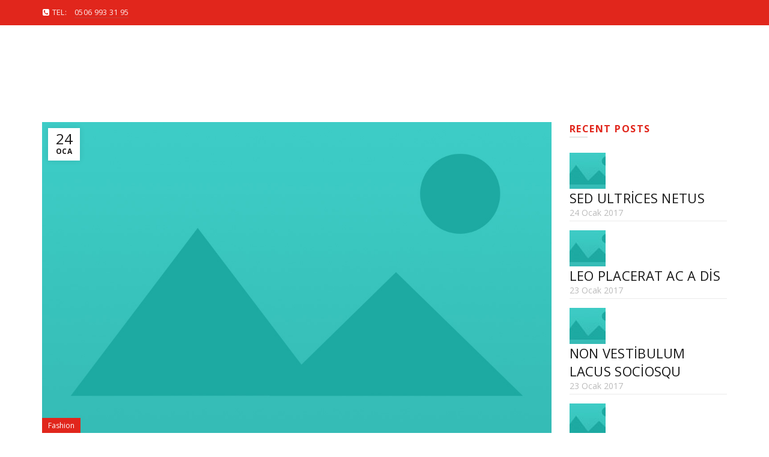

--- FILE ---
content_type: text/html; charset=UTF-8
request_url: http://ufukcizgisi.com.tr/2017/01/24/condentum-integer-ridiculus/
body_size: 25246
content:
<!DOCTYPE html>
<!--[if IE 8]>
<html class="ie ie8" lang="tr">
<![endif]-->
<!--[if !(IE 7) & !(IE 8)]><!-->
<html lang="tr">
<!--<![endif]-->
<head>
	<meta charset="UTF-8">
	<meta name="viewport" content="width=device-width, initial-scale=1, maximum-scale=1">
	<link rel="profile" href="http://gmpg.org/xfn/11">
	<link rel="pingback" href="http://ufukcizgisi.com.tr/xmlrpc.php">
					<script>document.documentElement.className = document.documentElement.className + ' yes-js js_active js'</script>
				<title>Condentum integer ridiculus &#8211; Kurumsal iletişim çözümleri</title>
<meta name='robots' content='max-image-preview:large' />
<link rel='dns-prefetch' href='//fonts.googleapis.com' />
<link rel='preconnect' href='https://fonts.gstatic.com' crossorigin />
<link rel="alternate" type="application/rss+xml" title="Kurumsal iletişim çözümleri &raquo; beslemesi" href="http://ufukcizgisi.com.tr/feed/" />
<link rel="alternate" type="application/rss+xml" title="Kurumsal iletişim çözümleri &raquo; yorum beslemesi" href="http://ufukcizgisi.com.tr/comments/feed/" />
<link rel="alternate" type="application/rss+xml" title="Kurumsal iletişim çözümleri &raquo; Condentum integer ridiculus yorum beslemesi" href="http://ufukcizgisi.com.tr/2017/01/24/condentum-integer-ridiculus/feed/" />
<link rel='stylesheet' id='wp-block-library-css' href='http://ufukcizgisi.com.tr/wp-includes/css/dist/block-library/style.min.css?ver=6.2.8' type='text/css' media='all' />
<link rel='stylesheet' id='wc-blocks-vendors-style-css' href='http://ufukcizgisi.com.tr/wp-content/plugins/woocommerce/packages/woocommerce-blocks/build/wc-blocks-vendors-style.css?ver=9.8.5' type='text/css' media='all' />
<link rel='stylesheet' id='wc-blocks-style-css' href='http://ufukcizgisi.com.tr/wp-content/plugins/woocommerce/packages/woocommerce-blocks/build/wc-blocks-style.css?ver=9.8.5' type='text/css' media='all' />
<link rel='stylesheet' id='jquery-selectBox-css' href='http://ufukcizgisi.com.tr/wp-content/plugins/yith-woocommerce-wishlist/assets/css/jquery.selectBox.css?ver=1.2.0' type='text/css' media='all' />
<link rel='stylesheet' id='yith-wcwl-font-awesome-css' href='http://ufukcizgisi.com.tr/wp-content/plugins/yith-woocommerce-wishlist/assets/css/font-awesome.css?ver=4.7.0' type='text/css' media='all' />
<link rel='stylesheet' id='woocommerce_prettyPhoto_css-css' href='//ufukcizgisi.com.tr/wp-content/plugins/woocommerce/assets/css/prettyPhoto.css?ver=3.1.6' type='text/css' media='all' />
<link rel='stylesheet' id='yith-wcwl-main-css' href='http://ufukcizgisi.com.tr/wp-content/plugins/yith-woocommerce-wishlist/assets/css/style.css?ver=3.28.0' type='text/css' media='all' />
<style id='yith-wcwl-main-inline-css' type='text/css'>
.yith-wcwl-share li a{color: #FFFFFF;}.yith-wcwl-share li a:hover{color: #FFFFFF;}.yith-wcwl-share a.facebook{background: #39599E; background-color: #39599E;}.yith-wcwl-share a.facebook:hover{background: #39599E; background-color: #39599E;}.yith-wcwl-share a.twitter{background: #45AFE2; background-color: #45AFE2;}.yith-wcwl-share a.twitter:hover{background: #39599E; background-color: #39599E;}.yith-wcwl-share a.pinterest{background: #AB2E31; background-color: #AB2E31;}.yith-wcwl-share a.pinterest:hover{background: #39599E; background-color: #39599E;}.yith-wcwl-share a.email{background: #FBB102; background-color: #FBB102;}.yith-wcwl-share a.email:hover{background: #39599E; background-color: #39599E;}.yith-wcwl-share a.whatsapp{background: #00A901; background-color: #00A901;}.yith-wcwl-share a.whatsapp:hover{background: #39599E; background-color: #39599E;}
</style>
<link rel='stylesheet' id='classic-theme-styles-css' href='http://ufukcizgisi.com.tr/wp-includes/css/classic-themes.min.css?ver=6.2.8' type='text/css' media='all' />
<style id='global-styles-inline-css' type='text/css'>
body{--wp--preset--color--black: #000000;--wp--preset--color--cyan-bluish-gray: #abb8c3;--wp--preset--color--white: #ffffff;--wp--preset--color--pale-pink: #f78da7;--wp--preset--color--vivid-red: #cf2e2e;--wp--preset--color--luminous-vivid-orange: #ff6900;--wp--preset--color--luminous-vivid-amber: #fcb900;--wp--preset--color--light-green-cyan: #7bdcb5;--wp--preset--color--vivid-green-cyan: #00d084;--wp--preset--color--pale-cyan-blue: #8ed1fc;--wp--preset--color--vivid-cyan-blue: #0693e3;--wp--preset--color--vivid-purple: #9b51e0;--wp--preset--gradient--vivid-cyan-blue-to-vivid-purple: linear-gradient(135deg,rgba(6,147,227,1) 0%,rgb(155,81,224) 100%);--wp--preset--gradient--light-green-cyan-to-vivid-green-cyan: linear-gradient(135deg,rgb(122,220,180) 0%,rgb(0,208,130) 100%);--wp--preset--gradient--luminous-vivid-amber-to-luminous-vivid-orange: linear-gradient(135deg,rgba(252,185,0,1) 0%,rgba(255,105,0,1) 100%);--wp--preset--gradient--luminous-vivid-orange-to-vivid-red: linear-gradient(135deg,rgba(255,105,0,1) 0%,rgb(207,46,46) 100%);--wp--preset--gradient--very-light-gray-to-cyan-bluish-gray: linear-gradient(135deg,rgb(238,238,238) 0%,rgb(169,184,195) 100%);--wp--preset--gradient--cool-to-warm-spectrum: linear-gradient(135deg,rgb(74,234,220) 0%,rgb(151,120,209) 20%,rgb(207,42,186) 40%,rgb(238,44,130) 60%,rgb(251,105,98) 80%,rgb(254,248,76) 100%);--wp--preset--gradient--blush-light-purple: linear-gradient(135deg,rgb(255,206,236) 0%,rgb(152,150,240) 100%);--wp--preset--gradient--blush-bordeaux: linear-gradient(135deg,rgb(254,205,165) 0%,rgb(254,45,45) 50%,rgb(107,0,62) 100%);--wp--preset--gradient--luminous-dusk: linear-gradient(135deg,rgb(255,203,112) 0%,rgb(199,81,192) 50%,rgb(65,88,208) 100%);--wp--preset--gradient--pale-ocean: linear-gradient(135deg,rgb(255,245,203) 0%,rgb(182,227,212) 50%,rgb(51,167,181) 100%);--wp--preset--gradient--electric-grass: linear-gradient(135deg,rgb(202,248,128) 0%,rgb(113,206,126) 100%);--wp--preset--gradient--midnight: linear-gradient(135deg,rgb(2,3,129) 0%,rgb(40,116,252) 100%);--wp--preset--duotone--dark-grayscale: url('#wp-duotone-dark-grayscale');--wp--preset--duotone--grayscale: url('#wp-duotone-grayscale');--wp--preset--duotone--purple-yellow: url('#wp-duotone-purple-yellow');--wp--preset--duotone--blue-red: url('#wp-duotone-blue-red');--wp--preset--duotone--midnight: url('#wp-duotone-midnight');--wp--preset--duotone--magenta-yellow: url('#wp-duotone-magenta-yellow');--wp--preset--duotone--purple-green: url('#wp-duotone-purple-green');--wp--preset--duotone--blue-orange: url('#wp-duotone-blue-orange');--wp--preset--font-size--small: 13px;--wp--preset--font-size--medium: 20px;--wp--preset--font-size--large: 36px;--wp--preset--font-size--x-large: 42px;--wp--preset--spacing--20: 0.44rem;--wp--preset--spacing--30: 0.67rem;--wp--preset--spacing--40: 1rem;--wp--preset--spacing--50: 1.5rem;--wp--preset--spacing--60: 2.25rem;--wp--preset--spacing--70: 3.38rem;--wp--preset--spacing--80: 5.06rem;--wp--preset--shadow--natural: 6px 6px 9px rgba(0, 0, 0, 0.2);--wp--preset--shadow--deep: 12px 12px 50px rgba(0, 0, 0, 0.4);--wp--preset--shadow--sharp: 6px 6px 0px rgba(0, 0, 0, 0.2);--wp--preset--shadow--outlined: 6px 6px 0px -3px rgba(255, 255, 255, 1), 6px 6px rgba(0, 0, 0, 1);--wp--preset--shadow--crisp: 6px 6px 0px rgba(0, 0, 0, 1);}:where(.is-layout-flex){gap: 0.5em;}body .is-layout-flow > .alignleft{float: left;margin-inline-start: 0;margin-inline-end: 2em;}body .is-layout-flow > .alignright{float: right;margin-inline-start: 2em;margin-inline-end: 0;}body .is-layout-flow > .aligncenter{margin-left: auto !important;margin-right: auto !important;}body .is-layout-constrained > .alignleft{float: left;margin-inline-start: 0;margin-inline-end: 2em;}body .is-layout-constrained > .alignright{float: right;margin-inline-start: 2em;margin-inline-end: 0;}body .is-layout-constrained > .aligncenter{margin-left: auto !important;margin-right: auto !important;}body .is-layout-constrained > :where(:not(.alignleft):not(.alignright):not(.alignfull)){max-width: var(--wp--style--global--content-size);margin-left: auto !important;margin-right: auto !important;}body .is-layout-constrained > .alignwide{max-width: var(--wp--style--global--wide-size);}body .is-layout-flex{display: flex;}body .is-layout-flex{flex-wrap: wrap;align-items: center;}body .is-layout-flex > *{margin: 0;}:where(.wp-block-columns.is-layout-flex){gap: 2em;}.has-black-color{color: var(--wp--preset--color--black) !important;}.has-cyan-bluish-gray-color{color: var(--wp--preset--color--cyan-bluish-gray) !important;}.has-white-color{color: var(--wp--preset--color--white) !important;}.has-pale-pink-color{color: var(--wp--preset--color--pale-pink) !important;}.has-vivid-red-color{color: var(--wp--preset--color--vivid-red) !important;}.has-luminous-vivid-orange-color{color: var(--wp--preset--color--luminous-vivid-orange) !important;}.has-luminous-vivid-amber-color{color: var(--wp--preset--color--luminous-vivid-amber) !important;}.has-light-green-cyan-color{color: var(--wp--preset--color--light-green-cyan) !important;}.has-vivid-green-cyan-color{color: var(--wp--preset--color--vivid-green-cyan) !important;}.has-pale-cyan-blue-color{color: var(--wp--preset--color--pale-cyan-blue) !important;}.has-vivid-cyan-blue-color{color: var(--wp--preset--color--vivid-cyan-blue) !important;}.has-vivid-purple-color{color: var(--wp--preset--color--vivid-purple) !important;}.has-black-background-color{background-color: var(--wp--preset--color--black) !important;}.has-cyan-bluish-gray-background-color{background-color: var(--wp--preset--color--cyan-bluish-gray) !important;}.has-white-background-color{background-color: var(--wp--preset--color--white) !important;}.has-pale-pink-background-color{background-color: var(--wp--preset--color--pale-pink) !important;}.has-vivid-red-background-color{background-color: var(--wp--preset--color--vivid-red) !important;}.has-luminous-vivid-orange-background-color{background-color: var(--wp--preset--color--luminous-vivid-orange) !important;}.has-luminous-vivid-amber-background-color{background-color: var(--wp--preset--color--luminous-vivid-amber) !important;}.has-light-green-cyan-background-color{background-color: var(--wp--preset--color--light-green-cyan) !important;}.has-vivid-green-cyan-background-color{background-color: var(--wp--preset--color--vivid-green-cyan) !important;}.has-pale-cyan-blue-background-color{background-color: var(--wp--preset--color--pale-cyan-blue) !important;}.has-vivid-cyan-blue-background-color{background-color: var(--wp--preset--color--vivid-cyan-blue) !important;}.has-vivid-purple-background-color{background-color: var(--wp--preset--color--vivid-purple) !important;}.has-black-border-color{border-color: var(--wp--preset--color--black) !important;}.has-cyan-bluish-gray-border-color{border-color: var(--wp--preset--color--cyan-bluish-gray) !important;}.has-white-border-color{border-color: var(--wp--preset--color--white) !important;}.has-pale-pink-border-color{border-color: var(--wp--preset--color--pale-pink) !important;}.has-vivid-red-border-color{border-color: var(--wp--preset--color--vivid-red) !important;}.has-luminous-vivid-orange-border-color{border-color: var(--wp--preset--color--luminous-vivid-orange) !important;}.has-luminous-vivid-amber-border-color{border-color: var(--wp--preset--color--luminous-vivid-amber) !important;}.has-light-green-cyan-border-color{border-color: var(--wp--preset--color--light-green-cyan) !important;}.has-vivid-green-cyan-border-color{border-color: var(--wp--preset--color--vivid-green-cyan) !important;}.has-pale-cyan-blue-border-color{border-color: var(--wp--preset--color--pale-cyan-blue) !important;}.has-vivid-cyan-blue-border-color{border-color: var(--wp--preset--color--vivid-cyan-blue) !important;}.has-vivid-purple-border-color{border-color: var(--wp--preset--color--vivid-purple) !important;}.has-vivid-cyan-blue-to-vivid-purple-gradient-background{background: var(--wp--preset--gradient--vivid-cyan-blue-to-vivid-purple) !important;}.has-light-green-cyan-to-vivid-green-cyan-gradient-background{background: var(--wp--preset--gradient--light-green-cyan-to-vivid-green-cyan) !important;}.has-luminous-vivid-amber-to-luminous-vivid-orange-gradient-background{background: var(--wp--preset--gradient--luminous-vivid-amber-to-luminous-vivid-orange) !important;}.has-luminous-vivid-orange-to-vivid-red-gradient-background{background: var(--wp--preset--gradient--luminous-vivid-orange-to-vivid-red) !important;}.has-very-light-gray-to-cyan-bluish-gray-gradient-background{background: var(--wp--preset--gradient--very-light-gray-to-cyan-bluish-gray) !important;}.has-cool-to-warm-spectrum-gradient-background{background: var(--wp--preset--gradient--cool-to-warm-spectrum) !important;}.has-blush-light-purple-gradient-background{background: var(--wp--preset--gradient--blush-light-purple) !important;}.has-blush-bordeaux-gradient-background{background: var(--wp--preset--gradient--blush-bordeaux) !important;}.has-luminous-dusk-gradient-background{background: var(--wp--preset--gradient--luminous-dusk) !important;}.has-pale-ocean-gradient-background{background: var(--wp--preset--gradient--pale-ocean) !important;}.has-electric-grass-gradient-background{background: var(--wp--preset--gradient--electric-grass) !important;}.has-midnight-gradient-background{background: var(--wp--preset--gradient--midnight) !important;}.has-small-font-size{font-size: var(--wp--preset--font-size--small) !important;}.has-medium-font-size{font-size: var(--wp--preset--font-size--medium) !important;}.has-large-font-size{font-size: var(--wp--preset--font-size--large) !important;}.has-x-large-font-size{font-size: var(--wp--preset--font-size--x-large) !important;}
.wp-block-navigation a:where(:not(.wp-element-button)){color: inherit;}
:where(.wp-block-columns.is-layout-flex){gap: 2em;}
.wp-block-pullquote{font-size: 1.5em;line-height: 1.6;}
</style>
<link rel='stylesheet' id='contact-form-7-css' href='http://ufukcizgisi.com.tr/wp-content/plugins/contact-form-7/includes/css/styles.css?ver=5.8.5' type='text/css' media='all' />
<link rel='stylesheet' id='rs-plugin-settings-css' href='http://ufukcizgisi.com.tr/wp-content/plugins/revslider/public/assets/css/settings.css?ver=5.4.1' type='text/css' media='all' />
<style id='rs-plugin-settings-inline-css' type='text/css'>
#rs-demo-id {}
</style>
<style id='woocommerce-inline-inline-css' type='text/css'>
.woocommerce form .form-row .required { visibility: visible; }
</style>
<link rel='stylesheet' id='jquery-colorbox-css' href='http://ufukcizgisi.com.tr/wp-content/plugins/yith-woocommerce-compare/assets/css/colorbox.css?ver=1.4.21' type='text/css' media='all' />
<link rel='stylesheet' id='PI_stt_front-css' href='http://ufukcizgisi.com.tr/wp-content/plugins/simple-twitter-tweets/css/stt.min.css?ver=6.2.8' type='text/css' media='all' />
<link rel='stylesheet' id='js_composer_front-css' href='http://ufukcizgisi.com.tr/wp-content/plugins/js_composer/assets/css/js_composer.min.css?ver=5.1' type='text/css' media='all' />
<link rel="preload" as="style" href="https://fonts.googleapis.com/css?family=Open%20Sans:300,400,500,600,700,800,300italic,400italic,500italic,600italic,700italic,800italic&#038;display=swap&#038;ver=6.2.8" /><link rel="stylesheet" href="https://fonts.googleapis.com/css?family=Open%20Sans:300,400,500,600,700,800,300italic,400italic,500italic,600italic,700italic,800italic&#038;display=swap&#038;ver=6.2.8" media="print" onload="this.media='all'"><noscript><link rel="stylesheet" href="https://fonts.googleapis.com/css?family=Open%20Sans:300,400,500,600,700,800,300italic,400italic,500italic,600italic,700italic,800italic&#038;display=swap&#038;ver=6.2.8" /></noscript><link rel='stylesheet' id='font-awesome-css-css' href='http://ufukcizgisi.com.tr/wp-content/themes/basel/css/font-awesome.min.css?ver=6.2.8' type='text/css' media='all' />
<link rel='stylesheet' id='bootstrap-css' href='http://ufukcizgisi.com.tr/wp-content/themes/basel/css/bootstrap.min.css?ver=6.2.8' type='text/css' media='all' />
<link rel='stylesheet' id='basel-style-css' href='http://ufukcizgisi.com.tr/wp-content/themes/basel/style.min.css?ver=6.2.8' type='text/css' media='all' />
<script type='text/javascript' src='http://ufukcizgisi.com.tr/wp-includes/js/jquery/jquery.min.js?ver=3.6.4' id='jquery-core-js'></script>
<script type='text/javascript' src='http://ufukcizgisi.com.tr/wp-includes/js/jquery/jquery-migrate.min.js?ver=3.4.0' id='jquery-migrate-js'></script>
<script type='text/javascript' src='http://ufukcizgisi.com.tr/wp-content/plugins/revslider/public/assets/js/jquery.themepunch.tools.min.js?ver=5.4.1' id='tp-tools-js'></script>
<script type='text/javascript' src='http://ufukcizgisi.com.tr/wp-content/plugins/revslider/public/assets/js/jquery.themepunch.revolution.min.js?ver=5.4.1' id='revmin-js'></script>
<script type='text/javascript' src='http://ufukcizgisi.com.tr/wp-content/plugins/woocommerce/assets/js/jquery-blockui/jquery.blockUI.min.js?ver=2.7.0-wc.7.6.1' id='jquery-blockui-js'></script>
<script type='text/javascript' id='wc-add-to-cart-js-extra'>
/* <![CDATA[ */
var wc_add_to_cart_params = {"ajax_url":"\/wp-admin\/admin-ajax.php","wc_ajax_url":"\/?wc-ajax=%%endpoint%%","i18n_view_cart":"Sepeti g\u00f6r\u00fcnt\u00fcle","cart_url":"http:\/\/ufukcizgisi.com.tr","is_cart":"","cart_redirect_after_add":"no"};
/* ]]> */
</script>
<script type='text/javascript' src='http://ufukcizgisi.com.tr/wp-content/plugins/woocommerce/assets/js/frontend/add-to-cart.min.js?ver=7.6.1' id='wc-add-to-cart-js'></script>
<script type='text/javascript' src='http://ufukcizgisi.com.tr/wp-content/plugins/js_composer/assets/js/vendors/woocommerce-add-to-cart.js?ver=5.1' id='vc_woocommerce-add-to-cart-js-js'></script>
<!--[if lt IE 9]>
<script type='text/javascript' src='http://ufukcizgisi.com.tr/wp-content/themes/basel/js/html5.js?ver=6.2.8' id='basel_html5shiv-js'></script>
<![endif]-->
<link rel="https://api.w.org/" href="http://ufukcizgisi.com.tr/wp-json/" /><link rel="alternate" type="application/json" href="http://ufukcizgisi.com.tr/wp-json/wp/v2/posts/151" /><link rel="EditURI" type="application/rsd+xml" title="RSD" href="http://ufukcizgisi.com.tr/xmlrpc.php?rsd" />
<link rel="wlwmanifest" type="application/wlwmanifest+xml" href="http://ufukcizgisi.com.tr/wp-includes/wlwmanifest.xml" />
<meta name="generator" content="WordPress 6.2.8" />
<meta name="generator" content="WooCommerce 7.6.1" />
<link rel="canonical" href="http://ufukcizgisi.com.tr/2017/01/24/condentum-integer-ridiculus/" />
<link rel='shortlink' href='http://ufukcizgisi.com.tr/?p=151' />
<link rel="alternate" type="application/json+oembed" href="http://ufukcizgisi.com.tr/wp-json/oembed/1.0/embed?url=http%3A%2F%2Fufukcizgisi.com.tr%2F2017%2F01%2F24%2Fcondentum-integer-ridiculus%2F" />
<link rel="alternate" type="text/xml+oembed" href="http://ufukcizgisi.com.tr/wp-json/oembed/1.0/embed?url=http%3A%2F%2Fufukcizgisi.com.tr%2F2017%2F01%2F24%2Fcondentum-integer-ridiculus%2F&#038;format=xml" />
<meta name="generator" content="Redux 4.4.18" />		
		<!-- Logo CSS -->
		<style type="text/css">
            
            
            .site-logo {
                width: 30%;
            }    

            .site-logo img {
                max-width: 319px;
                max-height: 69px;
            }    

                            .widgetarea-head {
                    width: 35%;
                }  

                .right-column {
                    width: 35%;
                }  

                .sticky-header .right-column {
                    width: 273px;
                }  

            
            

            /* Header height configs */

            /* Limit logo image height for according to header height */
            .site-logo img {
                max-height: 69px;
            } 

            /* And for sticky header logo also */
            .act-scroll .site-logo img,
            .header-clone .site-logo img {
                max-height: 76px;
            }   

            /* Set sticky headers height for cloned headers based on menu links line height */
            .header-clone .main-nav .menu > li > a {
                height: 76px;
                line-height: 76px;
            } 

                            /* Header height for layouts that don't have line height for menu links */
                .wrapp-header {
                    min-height: 69px;
                } 
            
            
            
            /* Page headings settings for heading overlap. Calculate on the header height base */

            .basel-header-overlap .title-size-default,
            .basel-header-overlap .title-size-small,
            .basel-header-overlap .title-shop.without-title.title-size-default,
            .basel-header-overlap .title-shop.without-title.title-size-small {
                padding-top: 109px;
            }


            .basel-header-overlap .title-shop.without-title.title-size-large,
            .basel-header-overlap .title-size-large {
                padding-top: 189px;
            }

            @media (max-width: 991px) {
                /* Set header height for mobile devices */
                .main-header .wrapp-header {
                    min-height: 51px;
                } 

                /* Limit logo image height for mobile according to mobile header height */
                .site-logo img {
                    max-height: 51px;
                }   

                /* Limit logo on sticky header. Both header real and header cloned */
                .act-scroll .site-logo img,
                .header-clone .site-logo img {
                    max-height: 51px;
                }   

                /* Page headings settings for heading overlap. Calculate on the MOBILE header height base */
                .basel-header-overlap .title-size-default,
                .basel-header-overlap .title-size-small,
                .basel-header-overlap .title-shop.without-title.title-size-default,
                .basel-header-overlap .title-shop.without-title.title-size-small {
                    padding-top: 71px;
                }

                .basel-header-overlap .title-shop.without-title.title-size-large,
                .basel-header-overlap .title-size-large {
                    padding-top: 111px;
                }
 
             }
     
            
		</style>
        
			<noscript><style>.woocommerce-product-gallery{ opacity: 1 !important; }</style></noscript>
	<meta name="generator" content="Powered by Visual Composer - drag and drop page builder for WordPress."/>
<!--[if lte IE 9]><link rel="stylesheet" type="text/css" href="http://ufukcizgisi.com.tr/wp-content/plugins/js_composer/assets/css/vc_lte_ie9.min.css" media="screen"><![endif]--><meta name="generator" content="Powered by Slider Revolution 5.4.1 - responsive, Mobile-Friendly Slider Plugin for WordPress with comfortable drag and drop interface." />
<link rel="icon" href="http://ufukcizgisi.com.tr/wp-content/uploads/2023/05/ufukcizgisi-favicon-a-45x45.png" sizes="32x32" />
<link rel="icon" href="http://ufukcizgisi.com.tr/wp-content/uploads/2023/05/ufukcizgisi-favicon-a.png" sizes="192x192" />
<link rel="apple-touch-icon" href="http://ufukcizgisi.com.tr/wp-content/uploads/2023/05/ufukcizgisi-favicon-a.png" />
<meta name="msapplication-TileImage" content="http://ufukcizgisi.com.tr/wp-content/uploads/2023/05/ufukcizgisi-favicon-a.png" />
<style id="basel_options-dynamic-css" title="dynamic-css" class="redux-options-output">.page-title-default{background-color:#ffffff;}.topbar-wrapp{background-color:#e1261c;}.footer-container{background-color:#e1261c;}body,p,
.widget_nav_mega_menu .menu > li > a, 
.mega-navigation .menu > li > a,
.basel-navigation .menu > li.menu-item-design-full-width .sub-sub-menu li a, 
.basel-navigation .menu > li.menu-item-design-sized .sub-sub-menu li a,
.basel-navigation .menu > li.menu-item-design-default .sub-menu li a,
.font-default
		{font-family:"Open Sans",Tahoma,Geneva, sans-serif;color:#000000;}h1 a, h2 a, h3 a, h4 a, h5 a, h6 a, h1, h2, h3, h4, h5, h6, .title,table th,
.wc-tabs li a,
.masonry-filter li a,
.woocommerce .cart-empty,
.basel-navigation .menu > li.menu-item-design-full-width .sub-menu > li > a, 
.basel-navigation .menu > li.menu-item-design-sized .sub-menu > li > a,
fieldset legend,
table th
		{font-family:"Open Sans",Tahoma,Geneva, sans-serif;font-weight:normal;font-style:normal;color:#e1261c;}

.product-title a,
.post-slide .entry-title a,
.category-grid-item .hover-mask h3,
.basel-search-full-screen .basel-search-inner input[type="text"],
.blog-post-loop .entry-title,
.single-product-content .entry-title
		,.font-title{font-family:"Open Sans",Tahoma,Geneva, sans-serif;font-weight:normal;font-style:normal;}.title-alt, .subtitle, .font-alt, .type-post .entry-meta{font-family:"Open Sans",Tahoma,Geneva, sans-serif;font-weight:normal;font-style:normal;}.widgettitle, .widget-title{color:#e1261c;}.main-nav .menu > li > a{color:#e1261c;}.color-primary,.mobile-nav ul li.current_page_item > a,.main-nav .menu > li.current-menu-item > a,.main-nav .menu > li.onepage-link.current-menu-item > a,.main-nav .menu > li > a:hover,.main-nav .menu > li > a:focus,.basel-navigation .menu>li.menu-item-design-default ul li:hover>a,.basel-navigation .menu > li.menu-item-design-full-width .sub-menu li a:hover, .basel-navigation .menu > li.menu-item-design-sized .sub-menu li a:hover,.basel-product-categories.responsive-cateogires li.current-cat > a, .basel-product-categories.responsive-cateogires li.current-cat-parent > a,.basel-product-categories.responsive-cateogires li.current-cat-ancestor > a,a[href^=tel],.topbar-menu ul > li > .sub-menu-dropdown li > a:hover,.btn.btn-color-primary.btn-style-bordered,.button.btn-color-primary.btn-style-bordered,button.btn-color-primary.btn-style-bordered,.added_to_cart.btn-color-primary.btn-style-bordered,input[type=submit].btn-color-primary.btn-style-bordered,.basel-dark .single-product-content .entry-summary .yith-wcwl-add-to-wishlist .yith-wcwl-wishlistaddedbrowse a:before, .basel-dark .single-product-content .entry-summary .yith-wcwl-add-to-wishlist .yith-wcwl-wishlistexistsbrowse a:before,.basel-dark .read-more-section .btn-read-more,.basel-dark .products-footer .basel-blog-load-more, .basel-dark .products-footer .basel-products-load-more, .basel-dark .products-footer .basel-portfolio-load-more, .basel-dark .blog-footer .basel-blog-load-more, .basel-dark .blog-footer .basel-products-load-more, .basel-dark .blog-footer .basel-portfolio-load-more, .basel-dark .portfolio-footer .basel-blog-load-more, .basel-dark .portfolio-footer .basel-products-load-more, .basel-dark .portfolio-footer .basel-portfolio-load-more,.basel-dark .color-primary,.basel-hover-link .swap-elements .btn-add a,.basel-hover-link .swap-elements .btn-add a:hover,.basel-hover-link .swap-elements .btn-add a:focus,.menu-item-language .submenu-languages li:hover a,.blog-post-loop .entry-title a:hover,.blog-post-loop.sticky .entry-title:before,.post-slide .entry-title a:hover,.comments-area .reply a,.single-post-navigation a:hover,blockquote footer:before,blockquote cite,.format-quote .entry-content blockquote cite, .format-quote .entry-content blockquote cite a,.type-post .entry-meta .meta-author a,.search-no-results.woocommerce .site-content:before,.search-no-results .not-found .entry-header:before,.login .lost_password > a:hover,.error404 .page-title,.menu-label-new:after,.widget_shopping_cart .product_list_widget li .quantity .amount,.product_list_widget li ins .amount,.price ins > .amount,.price ins,.single-product-content .price,.single-product-content .price .amount,.basel-products-nav .product-short .price,.basel-products-nav .product-short .price .amount,.star-rating span:before,.single-product-content .comment-form .stars span a:hover,.single-product-content .comment-form .stars span a.active,.tabs-layout-accordion .basel-tab-wrapper .basel-accordion-title:hover,.tabs-layout-accordion .basel-tab-wrapper .basel-accordion-title.active,.sidebar-widget li a:hover, .filter-widget li a:hover,.sidebar-widget li > ul li a:hover, .filter-widget li > ul li a:hover,.basel-price-filter ul li a:hover .amount,.basel-hover-effect-4 .swap-elements > a,.basel-hover-effect-4 .swap-elements > a:hover,.basel-buttons .yith-wcwl-add-to-wishlist .yith-wcwl-wishlistaddedbrowse > a, .basel-buttons .yith-wcwl-add-to-wishlist .yith-wcwl-wishlistexistsbrowse > a,.basel-buttons .yith-wcwl-add-to-wishlist .yith-wcwl-wishlistaddedbrowse > a:hover, .basel-buttons .yith-wcwl-add-to-wishlist .yith-wcwl-wishlistexistsbrowse > a:hover,.single-product-content .entry-summary .yith-wcwl-add-to-wishlist a:hover,.single-product-content .entry-summary .yith-wcwl-add-to-wishlist a:hover:before,.single-product-content .entry-summary .yith-wcwl-add-to-wishlist .yith-wcwl-wishlistaddedbrowse a:before, .single-product-content .entry-summary .yith-wcwl-add-to-wishlist .yith-wcwl-wishlistexistsbrowse a:before,.single-product-content .entry-summary .yith-wcwl-add-to-wishlist .yith-wcwl-add-button.feid-in > a:before,.vendors-list ul li a:hover,.single-product-content .entry-summary .button.compare:hover,.single-product-content .entry-summary .button.compare:hover:before,.single-product-content .entry-summary .button.compare.added:before,.blog-post-loop .entry-content ul li:before,.basel-menu-price .menu-price-price,.basel-menu-price.cursor-pointer:hover .menu-price-title,.comments-area #cancel-comment-reply-link:hover,.comments-area .comment-body .comment-edit-link:hover,.popup-quick-view .entry-summary .entry-title a:hover,.wpb_text_column ul:not(.social-icons) > li:before,.widget_product_categories .basel-cats-toggle:hover,.widget_product_categories .toggle-active,.widget_product_categories .current-cat-parent > a, .widget_product_categories .current-cat > a,.woocommerce-checkout-review-order-table tfoot .order-total td .amount,.widget_shopping_cart .product_list_widget li .remove:hover,.basel-active-filters .widget_layered_nav_filters ul li a .amount,.title-wrapper.basel-title-color-primary .title-subtitle,.widget_shopping_cart .widget_shopping_cart_content > .total .amount,.color-scheme-light .vc_tta-tabs.vc_tta-tabs-position-top.vc_tta-style-classic .vc_tta-tab.vc_active > a,.wpb-js-composer .vc_tta.vc_general.vc_tta-style-classic .vc_tta-tab.vc_active > a{color:#E1261C;}.right-column .wishlist-info-widget > a > span,.basel-cart-design-2 > a .basel-cart-number, .basel-cart-design-3 > a .basel-cart-number,.btn.btn-color-primary,.button.btn-color-primary,button.btn-color-primary,.added_to_cart.btn-color-primary,input[type=submit].btn-color-primary,.btn.btn-color-primary:hover, .btn.btn-color-primary:focus, .button.btn-color-primary:hover, .button.btn-color-primary:focus, button.btn-color-primary:hover, button.btn-color-primary:focus, .added_to_cart.btn-color-primary:hover, .added_to_cart.btn-color-primary:focus, input[type=submit].btn-color-primary:hover, input[type=submit].btn-color-primary:focus,.btn.btn-color-primary.btn-style-bordered:hover,.btn.btn-color-primary.btn-style-bordered:focus,.button.btn-color-primary.btn-style-bordered:hover,.button.btn-color-primary.btn-style-bordered:focus,button.btn-color-primary.btn-style-bordered:hover,button.btn-color-primary.btn-style-bordered:focus,.added_to_cart.btn-color-primary.btn-style-bordered:hover,.added_to_cart.btn-color-primary.btn-style-bordered:focus,input[type=submit].btn-color-primary.btn-style-bordered:hover,input[type=submit].btn-color-primary.btn-style-bordered:focus,.widget_shopping_cart .widget_shopping_cart_content .buttons .checkout,.widget_shopping_cart .widget_shopping_cart_content .buttons .checkout:hover, .widget_shopping_cart .widget_shopping_cart_content .buttons .checkout:focus,.basel-search-dropdown .basel-search-wrapper .basel-search-inner form button,.basel-search-dropdown .basel-search-wrapper .basel-search-inner form button:hover,.basel-search-dropdown .basel-search-wrapper .basel-search-inner form button:focus,.no-results .searchform #searchsubmit,.no-results .searchform #searchsubmit:hover,.no-results .searchform #searchsubmit:focus,.comments-area .comment-respond input[type=submit],.comments-area .comment-respond input[type=submit]:hover,.comments-area .comment-respond input[type=submit]:focus,.woocommerce .cart-collaterals .cart_totals .wc-proceed-to-checkout a,.woocommerce .cart-collaterals .cart_totals .wc-proceed-to-checkout a:hover,.woocommerce .cart-collaterals .cart_totals .wc-proceed-to-checkout a:focus,.woocommerce .checkout_coupon .button,.woocommerce .checkout_coupon .button:hover,.woocommerce .checkout_coupon .button:focus,.woocommerce .place-order input[type=submit],.woocommerce .place-order input[type=submit]:hover,.woocommerce .place-order input[type=submit]:focus,.woocommerce-order-pay #order_review .button,.woocommerce-order-pay #order_review .button:hover,.woocommerce-order-pay #order_review .button:focus,.woocommerce input[name=track],.woocommerce input[name=track]:hover,.woocommerce input[name=track]:focus,.woocommerce input[name=save_account_details],.woocommerce input[name=save_address],.woocommerce-page input[name=save_account_details],.woocommerce-page input[name=save_address],.woocommerce input[name=save_account_details]:hover,.woocommerce input[name=save_account_details]:focus,.woocommerce input[name=save_address]:hover,.woocommerce input[name=save_address]:focus,.woocommerce-page input[name=save_account_details]:hover,.woocommerce-page input[name=save_account_details]:focus,.woocommerce-page input[name=save_address]:hover,.woocommerce-page input[name=save_address]:focus,.search-no-results .not-found .entry-content .searchform #searchsubmit,.search-no-results .not-found .entry-content .searchform #searchsubmit:hover, .search-no-results .not-found .entry-content .searchform #searchsubmit:focus,.error404 .page-content > .searchform #searchsubmit,.error404 .page-content > .searchform #searchsubmit:hover,.error404 .page-content > .searchform #searchsubmit:focus,.woocommerce .return-to-shop .button,.woocommerce .return-to-shop .button:hover,.woocommerce .return-to-shop .button:focus,.basel-hover-excerpt .btn-add a,.basel-hover-excerpt .btn-add a:hover,.basel-hover-excerpt .btn-add a:focus,.basel-hover-standard .btn-add > a,.basel-hover-standard .btn-add > a:hover,.basel-hover-standard .btn-add > a:focus,.basel-price-table .basel-plan-footer > a,.basel-price-table .basel-plan-footer > a:hover, .basel-price-table .basel-plan-footer > a:focus,.basel-info-box.box-style-border .info-btn-wrapper a,.basel-info-box.box-style-border .info-btn-wrapper a:hover,.basel-info-box.box-style-border .info-btn-wrapper a:focus,.basel-info-box2.box-style-border .info-btn-wrapper a,.basel-info-box2.box-style-border .info-btn-wrapper a:hover,.basel-info-box2.box-style-border .info-btn-wrapper a:focus,.basel-hover-quick .woocommerce-variation-add-to-cart .button,.basel-hover-quick .woocommerce-variation-add-to-cart .button:hover, .basel-hover-quick .woocommerce-variation-add-to-cart .button:focus,.basel-navigation .menu > li.callto-btn > a,.basel-navigation .menu > li.callto-btn > a:hover,.basel-navigation .menu > li.callto-btn > a:focus,.basel-dark .products-footer .basel-blog-load-more:hover, .basel-dark .products-footer .basel-blog-load-more:focus, .basel-dark .products-footer .basel-products-load-more:hover, .basel-dark .products-footer .basel-products-load-more:focus, .basel-dark .products-footer .basel-portfolio-load-more:hover, .basel-dark .products-footer .basel-portfolio-load-more:focus, .basel-dark .blog-footer .basel-blog-load-more:hover, .basel-dark .blog-footer .basel-blog-load-more:focus, .basel-dark .blog-footer .basel-products-load-more:hover, .basel-dark .blog-footer .basel-products-load-more:focus, .basel-dark .blog-footer .basel-portfolio-load-more:hover, .basel-dark .blog-footer .basel-portfolio-load-more:focus, .basel-dark .portfolio-footer .basel-blog-load-more:hover, .basel-dark .portfolio-footer .basel-blog-load-more:focus, .basel-dark .portfolio-footer .basel-products-load-more:hover, .basel-dark .portfolio-footer .basel-products-load-more:focus, .basel-dark .portfolio-footer .basel-portfolio-load-more:hover, .basel-dark .portfolio-footer .basel-portfolio-load-more:focus,.basel-dark .feedback-form .wpcf7-submit, .basel-dark .mc4wp-form input[type=submit], .basel-dark .single-product-content .cart button, .basel-dark .single-product-content .comment-form .form-submit input[type=submit],.basel-dark .basel-registration-page .basel-switch-to-register, .basel-dark .register .button, .basel-dark .login .button, .basel-dark .lost_reset_password .button, .basel-dark .wishlist_table tr td.product-add-to-cart > .add_to_cart.button, .basel-dark .woocommerce .cart-actions .coupon .button,.basel-dark .feedback-form .wpcf7-submit:hover, .basel-dark .mc4wp-form input[type=submit]:hover, .basel-dark .single-product-content .cart button:hover, .basel-dark .single-product-content .comment-form .form-submit input[type=submit]:hover,.basel-dark .basel-registration-page .basel-switch-to-register:hover, .basel-dark .register .button:hover, .basel-dark .login .button:hover, .basel-dark .lost_reset_password .button:hover, .basel-dark .wishlist_table tr td.product-add-to-cart > .add_to_cart.button:hover,.basel-dark .woocommerce .cart-actions .coupon .button:hover,.basel-ext-primarybtn-dark:focus, .basel-dark .feedback-form .wpcf7-submit:focus,.basel-dark .mc4wp-form input[type=submit]:focus, .basel-dark .single-product-content .cart button:focus, .basel-dark .single-product-content .comment-form .form-submit input[type=submit]:focus,.basel-dark .basel-registration-page .basel-switch-to-register:focus, .basel-dark .register .button:focus, .basel-dark .login .button:focus, .basel-dark .lost_reset_password .button:focus, .basel-dark .wishlist_table tr td.product-add-to-cart > .add_to_cart.button:focus,.basel-dark .woocommerce .cart-actions .coupon .button:focus,.widget_price_filter .ui-slider .ui-slider-handle,.widget_price_filter .ui-slider .ui-slider-range,.widget_tag_cloud .tagcloud a:hover,.widget_product_tag_cloud .tagcloud a:hover,div.bbp-submit-wrapper button,div.bbp-submit-wrapper button:hover,div.bbp-submit-wrapper button:focus,#bbpress-forums .bbp-search-form #bbp_search_submit,#bbpress-forums .bbp-search-form #bbp_search_submit:hover,#bbpress-forums .bbp-search-form #bbp_search_submit:focus,.woocommerce-checkout .select2-container--default .select2-results__option--highlighted[aria-selected], .woocommerce-account .select2-container--default .select2-results__option--highlighted[aria-selected],.product-video-button a:hover:before, .product-360-button a:hover:before,.mobile-nav ul li .up-icon,.scrollToTop:hover, .scrollToTop:focus,.categories-opened li a:active,.basel-price-table .basel-plan-price,.header-categories .secondary-header .mega-navigation,.widget_nav_mega_menu,.blog-post-loop .meta-post-categories,.post-slide .meta-post-categories,.slider-title:before,.title-wrapper.basel-title-style-simple .title:after,.menu-label-new,.onsale,.color-scheme-light .vc_tta-tabs.vc_tta-tabs-position-top.vc_tta-style-classic .vc_tta-tab.vc_active > a span:after,.wpb-js-composer .vc_tta.vc_general.vc_tta-style-classic .vc_tta-tab.vc_active > a span:after,.portfolio-with-bg-alt .portfolio-entry:hover .entry-header > .portfolio-info{background-color:#E1261C;}.btn.btn-color-primary,.button.btn-color-primary,button.btn-color-primary,.added_to_cart.btn-color-primary,input[type=submit].btn-color-primary,.btn.btn-color-primary:hover, .btn.btn-color-primary:focus, .button.btn-color-primary:hover, .button.btn-color-primary:focus, button.btn-color-primary:hover, button.btn-color-primary:focus, .added_to_cart.btn-color-primary:hover, .added_to_cart.btn-color-primary:focus, input[type=submit].btn-color-primary:hover, input[type=submit].btn-color-primary:focus,.btn.btn-color-primary.btn-style-bordered:hover,.btn.btn-color-primary.btn-style-bordered:focus,.button.btn-color-primary.btn-style-bordered:hover,.button.btn-color-primary.btn-style-bordered:focus,button.btn-color-primary.btn-style-bordered:hover,button.btn-color-primary.btn-style-bordered:focus,.widget_shopping_cart .widget_shopping_cart_content .buttons .checkout,.widget_shopping_cart .widget_shopping_cart_content .buttons .checkout:hover,.widget_shopping_cart .widget_shopping_cart_content .buttons .checkout:focus,.basel-search-dropdown .basel-search-wrapper .basel-search-inner form button,.basel-search-dropdown .basel-search-wrapper .basel-search-inner form button:hover,.basel-search-dropdown .basel-search-wrapper .basel-search-inner form button:focus,.comments-area .comment-respond input[type=submit],.comments-area .comment-respond input[type=submit]:hover,.comments-area .comment-respond input[type=submit]:focus,.sidebar-container .mc4wp-form input[type=submit],.sidebar-container .mc4wp-form input[type=submit]:hover,.sidebar-container .mc4wp-form input[type=submit]:focus,.footer-container .mc4wp-form input[type=submit],.footer-container .mc4wp-form input[type=submit]:hover,.footer-container .mc4wp-form input[type=submit]:focus,.filters-area .mc4wp-form input[type=submit],.filters-area .mc4wp-form input[type=submit]:hover,.filters-area .mc4wp-form input[type=submit]:focus,.woocommerce .cart-collaterals .cart_totals .wc-proceed-to-checkout a,.woocommerce .cart-collaterals .cart_totals .wc-proceed-to-checkout a:hover,.woocommerce .cart-collaterals .cart_totals .wc-proceed-to-checkout a:focus,.woocommerce .checkout_coupon .button,.woocommerce .checkout_coupon .button:hover,.woocommerce .checkout_coupon .button:focus,.woocommerce .place-order input[type=submit],.woocommerce .place-order input[type=submit]:hover,.woocommerce .place-order input[type=submit]:focus,.woocommerce-order-pay #order_review .button,.woocommerce-order-pay #order_review .button:hover,.woocommerce-order-pay #order_review .button:focus,.woocommerce input[name=track],.woocommerce input[name=track]:hover,.woocommerce input[name=track]:focus,.woocommerce input[name=save_account_details],.woocommerce input[name=save_address],.woocommerce-page input[name=save_account_details],.woocommerce-page input[name=save_address],.woocommerce input[name=save_account_details]:hover,.woocommerce input[name=save_account_details]:focus, .woocommerce input[name=save_address]:hover, .woocommerce input[name=save_address]:focus, .woocommerce-page input[name=save_account_details]:hover, .woocommerce-page input[name=save_account_details]:focus, .woocommerce-page input[name=save_address]:hover, .woocommerce-page input[name=save_address]:focus,.search-no-results .not-found .entry-content .searchform #searchsubmit,.search-no-results .not-found .entry-content .searchform #searchsubmit:hover, .search-no-results .not-found .entry-content .searchform #searchsubmit:focus,.error404 .page-content > .searchform #searchsubmit,.error404 .page-content > .searchform #searchsubmit:hover, .error404 .page-content > .searchform #searchsubmit:focus,.no-results .searchform #searchsubmit,.no-results .searchform #searchsubmit:hover,.no-results .searchform #searchsubmit:focus,.woocommerce .return-to-shop .button,.woocommerce .return-to-shop .button:hover,.woocommerce .return-to-shop .button:focus,.basel-hover-excerpt .btn-add a,.basel-hover-excerpt .btn-add a:hover,.basel-hover-excerpt .btn-add a:focus,.basel-hover-standard .btn-add > a,.basel-hover-standard .btn-add > a:hover,.basel-hover-standard .btn-add > a:focus,.basel-price-table .basel-plan-footer > a,.basel-price-table .basel-plan-footer > a:hover, .basel-price-table .basel-plan-footer > a:focus,.basel-info-box.box-style-border .info-btn-wrapper a,.basel-info-box.box-style-border .info-btn-wrapper a:hover,.basel-info-box.box-style-border .info-btn-wrapper a:focus,.basel-info-box2.box-style-border .info-btn-wrapper a,.basel-info-box2.box-style-border .info-btn-wrapper a:hover,.basel-info-box2.box-style-border .info-btn-wrapper a:focus,.basel-hover-quick .woocommerce-variation-add-to-cart .button,.basel-hover-quick .woocommerce-variation-add-to-cart .button:hover, .basel-hover-quick .woocommerce-variation-add-to-cart .button:focus,.basel-dark .read-more-section .btn-read-more,.basel-dark .products-footer .basel-blog-load-more, .basel-dark .products-footer .basel-products-load-more, .basel-dark .products-footer .basel-portfolio-load-more, .basel-dark .blog-footer .basel-blog-load-more, .basel-dark .blog-footer .basel-products-load-more, .basel-dark .blog-footer .basel-portfolio-load-more, .basel-dark .portfolio-footer .basel-blog-load-more, .basel-dark .portfolio-footer .basel-products-load-more, .basel-dark .portfolio-footer .basel-portfolio-load-more,.basel-dark .products-footer .basel-blog-load-more:hover, .basel-dark .products-footer .basel-blog-load-more:focus, .basel-dark .products-footer .basel-products-load-more:hover, .basel-dark .products-footer .basel-products-load-more:focus, .basel-dark .products-footer .basel-portfolio-load-more:hover, .basel-dark .products-footer .basel-portfolio-load-more:focus, .basel-dark .blog-footer .basel-blog-load-more:hover, .basel-dark .blog-footer .basel-blog-load-more:focus, .basel-dark .blog-footer .basel-products-load-more:hover, .basel-dark .blog-footer .basel-products-load-more:focus, .basel-dark .blog-footer .basel-portfolio-load-more:hover, .basel-dark .blog-footer .basel-portfolio-load-more:focus, .basel-dark .portfolio-footer .basel-blog-load-more:hover, .basel-dark .portfolio-footer .basel-blog-load-more:focus, .basel-dark .portfolio-footer .basel-products-load-more:hover, .basel-dark .portfolio-footer .basel-products-load-more:focus, .basel-dark .portfolio-footer .basel-portfolio-load-more:hover, .basel-dark .portfolio-footer .basel-portfolio-load-more:focus,.basel-dark .products-footer .basel-blog-load-more:after, .basel-dark .products-footer .basel-products-load-more:after, .basel-dark .products-footer .basel-portfolio-load-more:after, .basel-dark .blog-footer .basel-blog-load-more:after, .basel-dark .blog-footer .basel-products-load-more:after, .basel-dark .blog-footer .basel-portfolio-load-more:after, .basel-dark .portfolio-footer .basel-blog-load-more:after, .basel-dark .portfolio-footer .basel-products-load-more:after, .basel-dark .portfolio-footer .basel-portfolio-load-more:after,.basel-dark .feedback-form .wpcf7-submit, .basel-dark .mc4wp-form input[type=submit], .basel-dark .single-product-content .cart button, .basel-dark .single-product-content .comment-form .form-submit input[type=submit],.basel-dark .basel-registration-page .basel-switch-to-register, .basel-dark .register .button, .basel-dark .login .button, .basel-dark .lost_reset_password .button, .basel-dark .wishlist_table tr td.product-add-to-cart > .add_to_cart.button, .basel-dark .woocommerce .cart-actions .coupon .button,.basel-dark .feedback-form .wpcf7-submit:hover, .basel-dark .mc4wp-form input[type=submit]:hover, .basel-dark .single-product-content .cart button:hover, .basel-dark .single-product-content .comment-form .form-submit input[type=submit]:hover,.basel-dark .basel-registration-page .basel-switch-to-register:hover, .basel-dark .register .button:hover, .basel-dark .login .button:hover, .basel-dark .lost_reset_password .button:hover, .basel-dark .wishlist_table tr td.product-add-to-cart > .add_to_cart.button:hover,.basel-dark .woocommerce .cart-actions .coupon .button:hover,.basel-ext-primarybtn-dark:focus, .basel-dark .feedback-form .wpcf7-submit:focus,.basel-dark .mc4wp-form input[type=submit]:focus, .basel-dark .single-product-content .cart button:focus, .basel-dark .single-product-content .comment-form .form-submit input[type=submit]:focus,.basel-dark .basel-registration-page .basel-switch-to-register:focus, .basel-dark .register .button:focus, .basel-dark .login .button:focus, .basel-dark .lost_reset_password .button:focus, .basel-dark .wishlist_table tr td.product-add-to-cart > .add_to_cart.button:focus,.basel-dark .woocommerce .cart-actions .coupon .button:focus,.cookies-buttons .cookies-accept-btn:hover,.cookies-buttons .cookies-accept-btn:focus,.blockOverlay:after,.widget_shopping_cart .product_list_widget:before,.basel-price-table:hover,.title-shop .nav-shop ul li a:after,.widget_tag_cloud .tagcloud a:hover,.widget_product_tag_cloud .tagcloud a:hover,div.bbp-submit-wrapper button,div.bbp-submit-wrapper button:hover,div.bbp-submit-wrapper button:focus,#bbpress-forums .bbp-search-form #bbp_search_submit,#bbpress-forums .bbp-search-form #bbp_search_submit:hover,#bbpress-forums .bbp-search-form #bbp_search_submit:focus,.basel-hover-link .swap-elements .btn-add a,.basel-hover-link .swap-elements .btn-add a:hover,.basel-hover-link .swap-elements .btn-add a:focus,.basel-hover-link .swap-elements .btn-add a.loading:after,.scrollToTop:hover, .scrollToTop:focus,blockquote{border-color:#E1261C;}.with-animation .info-box-icon svg path{stroke:#E1261C;}.btn.btn-color-alt.btn-style-bordered, .button.btn-color-alt.btn-style-bordered, button.btn-color-alt.btn-style-bordered, .added_to_cart.btn-color-alt.btn-style-bordered, input[type=submit].btn-color-alt.btn-style-bordered,.title-wrapper.basel-title-color-alt .title-subtitle{color:#E1261C;}.btn.btn-color-alt, .button.btn-color-alt, button.btn-color-alt, .added_to_cart.btn-color-alt, input[type=submit].btn-color-alt,.btn.btn-color-alt:hover, .btn.btn-color-alt:focus, .button.btn-color-alt:hover, .button.btn-color-alt:focus, button.btn-color-alt:hover, button.btn-color-alt:focus, .added_to_cart.btn-color-alt:hover, .added_to_cart.btn-color-alt:focus, input[type=submit].btn-color-alt:hover, input[type=submit].btn-color-alt:focus,.btn.btn-color-alt.btn-style-bordered:hover, .btn.btn-color-alt.btn-style-bordered:focus, .button.btn-color-alt.btn-style-bordered:hover, .button.btn-color-alt.btn-style-bordered:focus, button.btn-color-alt.btn-style-bordered:hover, button.btn-color-alt.btn-style-bordered:focus, .added_to_cart.btn-color-alt.btn-style-bordered:hover, .added_to_cart.btn-color-alt.btn-style-bordered:focus, input[type=submit].btn-color-alt.btn-style-bordered:hover, input[type=submit].btn-color-alt.btn-style-bordered:focus,.widget_nav_mega_menu .menu > li:hover, .mega-navigation .menu > li:hover{background-color:#E1261C;}.btn.btn-color-alt, .button.btn-color-alt, button.btn-color-alt, .added_to_cart.btn-color-alt, input[type=submit].btn-color-alt,.btn.btn-color-alt:hover, .btn.btn-color-alt:focus, .button.btn-color-alt:hover, .button.btn-color-alt:focus, button.btn-color-alt:hover, button.btn-color-alt:focus, .added_to_cart.btn-color-alt:hover, .added_to_cart.btn-color-alt:focus, input[type=submit].btn-color-alt:hover, input[type=submit].btn-color-alt:focus,.btn.btn-color-alt.btn-style-bordered:hover, .btn.btn-color-alt.btn-style-bordered:focus, .button.btn-color-alt.btn-style-bordered:hover, .button.btn-color-alt.btn-style-bordered:focus, button.btn-color-alt.btn-style-bordered:hover, button.btn-color-alt.btn-style-bordered:focus, .added_to_cart.btn-color-alt.btn-style-bordered:hover, .added_to_cart.btn-color-alt.btn-style-bordered:focus, input[type=submit].btn-color-alt.btn-style-bordered:hover, input[type=submit].btn-color-alt.btn-style-bordered:focus{border-color:#E1261C;}.added_to_cart, 
.button, 
button, 
input[type=submit],
.yith-woocompare-widget a.button.compare,
.basel-dark .basel-registration-page .basel-switch-to-register,
.basel-dark .login .button,
.basel-dark .register .button,
.basel-dark .widget_shopping_cart .buttons a,
.basel-dark .yith-woocompare-widget a.button.compare,
.basel-dark .widget_price_filter .price_slider_amount .button,
.basel-dark .woocommerce .cart-actions input[name="update_cart"]{background-color:#E1261C;}.added_to_cart, 
.button, 
button, 
input[type=submit],
.yith-woocompare-widget a.button.compare,
.basel-dark .basel-registration-page .basel-switch-to-register,
.basel-dark .login .button,
.basel-dark .register .button,
.basel-dark .widget_shopping_cart .buttons a,
.basel-dark .yith-woocompare-widget a.button.compare,
.basel-dark .widget_price_filter .price_slider_amount .button,
.basel-dark .woocommerce .cart-actions input[name="update_cart"]{border-color:#E1261C;}.added_to_cart:hover,.added_to_cart:focus, 
.button:hover, 
.button:focus, 
button:hover, 
button:focus, 
input[type=submit]:hover, 
input[type=submit]:focus,
.yith-woocompare-widget a.button.compare:hover,
.yith-woocompare-widget a.button.compare:focus,
.basel-dark .basel-registration-page .basel-switch-to-register:hover,
.basel-dark .basel-registration-page .basel-switch-to-register:focus,
.basel-dark .login .button:hover,
.basel-dark .login .button:focus,
.basel-dark .register .button:hover,
.basel-dark .register .button:focus,
.basel-dark .widget_shopping_cart .buttons a:hover,
.basel-dark .widget_shopping_cart .buttons a:focus,
.basel-dark .yith-woocompare-widget a.button.compare:hover,
.basel-dark .yith-woocompare-widget a.button.compare:focus,
.basel-dark .widget_price_filter .price_slider_amount .button:hover,
.basel-dark .widget_price_filter .price_slider_amount .button:focus,
.basel-dark .woocommerce .cart-actions input[name="update_cart"]:hover,
.basel-dark .woocommerce .cart-actions input[name="update_cart"]:focus{background-color:#E1261C;}.added_to_cart:hover,.added_to_cart:focus, 
.button:hover, 
.button:focus, 
button:hover, 
button:focus, 
input[type=submit]:hover, 
input[type=submit]:focus,
.yith-woocompare-widget a.button.compare:hover,
.yith-woocompare-widget a.button.compare:focus,
.basel-dark .basel-registration-page .basel-switch-to-register:hover,
.basel-dark .basel-registration-page .basel-switch-to-register:focus,
.basel-dark .login .button:hover,
.basel-dark .login .button:focus,
.basel-dark .register .button:hover,
.basel-dark .register .button:focus,
.basel-dark .widget_shopping_cart .buttons a:hover,
.basel-dark .widget_shopping_cart .buttons a:focus,
.basel-dark .yith-woocompare-widget a.button.compare:hover,
.basel-dark .yith-woocompare-widget a.button.compare:focus,
.basel-dark .widget_price_filter .price_slider_amount .button:hover,
.basel-dark .widget_price_filter .price_slider_amount .button:focus,
.basel-dark .woocommerce .cart-actions input[name="update_cart"]:hover,
.basel-dark .woocommerce .cart-actions input[name="update_cart"]:focus{border-color:#E1261C;}.single-product-content .cart .button,

.woocommerce .cart-actions .coupon .button,
.added_to_cart.btn-color-black, 
input[type=submit].btn-color-black,
.wishlist_table tr td.product-add-to-cart>.add_to_cart.button,
.basel-hover-quick .quick-shop-btn > a,
table.compare-list tr.add-to-cart td a{background-color:#E1261C;}.single-product-content .cart .button,

.woocommerce .cart-actions .coupon .button,
.added_to_cart.btn-color-black, 
input[type=submit].btn-color-black,
.wishlist_table tr td.product-add-to-cart>.add_to_cart.button,
.basel-hover-quick .quick-shop-btn > a,
table.compare-list tr.add-to-cart td a{border-color:#E1261C;}.basel-hover-alt .btn-add>a{color:#E1261C;}.single-product-content .cart .button:hover,.single-product-content .cart .button:focus,

.woocommerce .cart-actions .coupon .button:hover,

.woocommerce .cart-actions .coupon .button:focus,
.added_to_cart.btn-color-black:hover,
.added_to_cart.btn-color-black:focus, 
input[type=submit].btn-color-black:hover, 
input[type=submit].btn-color-black:focus,
.wishlist_table tr td.product-add-to-cart>.add_to_cart.button:hover,
.wishlist_table tr td.product-add-to-cart>.add_to_cart.button:focus,
.basel-hover-quick .quick-shop-btn > a:hover,
.basel-hover-quick .quick-shop-btn > a:focus,
table.compare-list tr.add-to-cart td a:hover,
table.compare-list tr.add-to-cart td a:focus{background-color:#E1261C;}.single-product-content .cart .button:hover,.single-product-content .cart .button:focus,

.woocommerce .cart-actions .coupon .button:hover,

.woocommerce .cart-actions .coupon .button:focus,
.added_to_cart.btn-color-black:hover,
.added_to_cart.btn-color-black:focus, 
input[type=submit].btn-color-black:hover, 
input[type=submit].btn-color-black:focus,
.wishlist_table tr td.product-add-to-cart>.add_to_cart.button:hover,
.wishlist_table tr td.product-add-to-cart>.add_to_cart.button:focus,
.basel-hover-quick .quick-shop-btn > a:hover,
.basel-hover-quick .quick-shop-btn > a:focus,
table.compare-list tr.add-to-cart td a:hover,
table.compare-list tr.add-to-cart td a:focus{border-color:#E1261C;}.basel-hover-alt .btn-add>a:hover,.basel-hover-alt .btn-add>a:focus{color:#E1261C;}.added_to_cart.btn-color-primary, 
.btn.btn-color-primary,
 .button.btn-color-primary, 
 button.btn-color-primary, 
 input[type=submit].btn-color-primary,
.widget_shopping_cart .buttons .checkout,
.widget_shopping_cart .widget_shopping_cart_content .buttons .checkout,
.woocommerce .cart-collaterals .cart_totals .wc-proceed-to-checkout a,
.woocommerce-checkout .place-order input[type=submit],
.woocommerce-checkout .checkout_coupon .button,
.woocommerce input[name=save_account_details], 
.woocommerce input[name=save_address], 
.woocommerce input[name=track], 
.woocommerce-page input[name=save_account_details], 
.woocommerce-page input[name=save_address], 
.woocommerce-page input[name=track],
.woocommerce .return-to-shop .button,
.basel-navigation .menu > li.callto-btn > a,
.basel-hover-standard .btn-add > a,
.basel-hover-excerpt .btn-add a,
.basel-hover-quick .woocommerce-variation-add-to-cart .button,
.basel-search-dropdown .basel-search-wrapper .basel-search-inner form button,
.error404 .page-content>.searchform #searchsubmit,
.basel-info-box.box-style-border .info-btn-wrapper a, 
.basel-info-box2.box-style-border .info-btn-wrapper a,
.basel-price-table .basel-plan-footer>a,
.basel-dark .single-product-content .cart button,
.basel-dark .single-product-content .comment-form .form-submit input[type=submit],
.basel-dark .woocommerce .cart-actions .coupon .button{background-color:#E1261C;}.added_to_cart.btn-color-primary, 
.btn.btn-color-primary,
 .button.btn-color-primary, 
 button.btn-color-primary, 
 input[type=submit].btn-color-primary,
.widget_shopping_cart .buttons .checkout,
.widget_shopping_cart .widget_shopping_cart_content .buttons .checkout,
.woocommerce .cart-collaterals .cart_totals .wc-proceed-to-checkout a,
.woocommerce-checkout .place-order input[type=submit],
.woocommerce-checkout .checkout_coupon .button,
.woocommerce input[name=save_account_details], 
.woocommerce input[name=save_address], 
.woocommerce input[name=track], 
.woocommerce-page input[name=save_account_details], 
.woocommerce-page input[name=save_address], 
.woocommerce-page input[name=track],
.woocommerce .return-to-shop .button,
.basel-navigation .menu > li.callto-btn > a,
.basel-hover-standard .btn-add > a,
.basel-hover-excerpt .btn-add a,
.basel-hover-quick .woocommerce-variation-add-to-cart .button,
.basel-search-dropdown .basel-search-wrapper .basel-search-inner form button,
.error404 .page-content>.searchform #searchsubmit,
.basel-info-box.box-style-border .info-btn-wrapper a, 
.basel-info-box2.box-style-border .info-btn-wrapper a,
.basel-price-table .basel-plan-footer>a,
.basel-dark .single-product-content .cart button,
.basel-dark .single-product-content .comment-form .form-submit input[type=submit],
.basel-dark .woocommerce .cart-actions .coupon .button{border-color:#E1261C;}.added_to_cart.btn-color-primary:hover,.added_to_cart.btn-color-primary:focus, 
.btn.btn-color-primary:hover, 
.btn.btn-color-primary:focus,
 .button.btn-color-primary:hover,
 .button.btn-color-primary:focus, 
 button.btn-color-primary:hover, 
 button.btn-color-primary:focus, 
 input[type=submit].btn-color-primary:hover, 
 input[type=submit].btn-color-primary:focus,
.widget_shopping_cart .buttons .checkout:hover,
.widget_shopping_cart .buttons .checkout:focus,
.widget_shopping_cart .widget_shopping_cart_content .buttons .checkout:hover,
.widget_shopping_cart .widget_shopping_cart_content .buttons .checkout:focus,
.woocommerce .cart-collaterals .cart_totals .wc-proceed-to-checkout a:hover,
.woocommerce .cart-collaterals .cart_totals .wc-proceed-to-checkout a:focus,
.woocommerce-checkout .place-order input[type=submit]:hover,
.woocommerce-checkout .place-order input[type=submit]:focus,
.woocommerce-checkout .checkout_coupon .button:hover,
.woocommerce-checkout .checkout_coupon .button:focus,
.woocommerce input[name=save_account_details]:hover,
.woocommerce input[name=save_account_details]:focus, 
.woocommerce input[name=save_address]:hover, 
.woocommerce input[name=save_address]:focus, 
.woocommerce input[name=track]:hover, 
.woocommerce input[name=track]:focus, 
.woocommerce-page input[name=save_account_details]:hover, 
.woocommerce-page input[name=save_account_details]:focus, 
.woocommerce-page input[name=save_address]:hover, 
.woocommerce-page input[name=save_address]:focus, 
.woocommerce-page input[name=track]:hover, 
.woocommerce-page input[name=track]:focus,
.woocommerce .return-to-shop .button:hover,
.woocommerce .return-to-shop .button:focus,
.basel-navigation .menu > li.callto-btn > a:hover,
.basel-navigation .menu > li.callto-btn > a:focus,
.basel-hover-standard .btn-add > a:hover,
.basel-hover-standard .btn-add > a:focus,
.basel-hover-excerpt .btn-add a:hover,
.basel-hover-excerpt .btn-add a:focus,
.basel-hover-quick .woocommerce-variation-add-to-cart .button:hover,
.basel-hover-quick .woocommerce-variation-add-to-cart .button:focus,
.basel-search-dropdown .basel-search-wrapper .basel-search-inner form button:hover,
.basel-search-dropdown .basel-search-wrapper .basel-search-inner form button:focus,
.error404 .page-content>.searchform #searchsubmit:hover,
.error404 .page-content>.searchform #searchsubmit:focus,
.basel-info-box.box-style-border .info-btn-wrapper a:hover,
.basel-info-box.box-style-border .info-btn-wrapper a:focus, 
.basel-info-box2.box-style-border .info-btn-wrapper a:hover, 
.basel-info-box2.box-style-border .info-btn-wrapper a:focus,
.basel-price-table .basel-plan-footer>a:hover,
.basel-price-table .basel-plan-footer>a:focus,
.basel-dark .single-product-content .cart button:hover,
.basel-dark .single-product-content .cart button:focus,
.basel-dark .single-product-content .comment-form .form-submit input[type=submit]:hover,
.basel-dark .single-product-content .comment-form .form-submit input[type=submit]:focus,
.basel-dark .woocommerce .cart-actions .coupon .button:hover,
.basel-dark .woocommerce .cart-actions .coupon .button:focus{background-color:#E1261C;}.added_to_cart.btn-color-primary:hover,.added_to_cart.btn-color-primary:focus, 
.btn.btn-color-primary:hover, 
.btn.btn-color-primary:focus,
 .button.btn-color-primary:hover,
 .button.btn-color-primary:focus, 
 button.btn-color-primary:hover, 
 button.btn-color-primary:focus, 
 input[type=submit].btn-color-primary:hover, 
 input[type=submit].btn-color-primary:focus,
.widget_shopping_cart .buttons .checkout:hover,
.widget_shopping_cart .buttons .checkout:focus,
.widget_shopping_cart .widget_shopping_cart_content .buttons .checkout:hover,
.widget_shopping_cart .widget_shopping_cart_content .buttons .checkout:focus,
.woocommerce .cart-collaterals .cart_totals .wc-proceed-to-checkout a:hover,
.woocommerce .cart-collaterals .cart_totals .wc-proceed-to-checkout a:focus,
.woocommerce-checkout .place-order input[type=submit]:hover,
.woocommerce-checkout .place-order input[type=submit]:focus,
.woocommerce-checkout .checkout_coupon .button:hover,
.woocommerce-checkout .checkout_coupon .button:focus,
.woocommerce input[name=save_account_details]:hover,
.woocommerce input[name=save_account_details]:focus, 
.woocommerce input[name=save_address]:hover, 
.woocommerce input[name=save_address]:focus, 
.woocommerce input[name=track]:hover, 
.woocommerce input[name=track]:focus, 
.woocommerce-page input[name=save_account_details]:hover, 
.woocommerce-page input[name=save_account_details]:focus, 
.woocommerce-page input[name=save_address]:hover, 
.woocommerce-page input[name=save_address]:focus, 
.woocommerce-page input[name=track]:hover, 
.woocommerce-page input[name=track]:focus,
.woocommerce .return-to-shop .button:hover,
.woocommerce .return-to-shop .button:focus,
.basel-navigation .menu > li.callto-btn > a:hover,
.basel-navigation .menu > li.callto-btn > a:focus,
.basel-hover-standard .btn-add > a:hover,
.basel-hover-standard .btn-add > a:focus,
.basel-hover-excerpt .btn-add a:hover,
.basel-hover-excerpt .btn-add a:focus,
.basel-hover-quick .woocommerce-variation-add-to-cart .button:hover,
.basel-hover-quick .woocommerce-variation-add-to-cart .button:focus,
.basel-search-dropdown .basel-search-wrapper .basel-search-inner form button:hover,
.basel-search-dropdown .basel-search-wrapper .basel-search-inner form button:focus,
.error404 .page-content>.searchform #searchsubmit:hover,
.error404 .page-content>.searchform #searchsubmit:focus,
.basel-info-box.box-style-border .info-btn-wrapper a:hover,
.basel-info-box.box-style-border .info-btn-wrapper a:focus, 
.basel-info-box2.box-style-border .info-btn-wrapper a:hover, 
.basel-info-box2.box-style-border .info-btn-wrapper a:focus,
.basel-price-table .basel-plan-footer>a:hover,
.basel-price-table .basel-plan-footer>a:focus,
.basel-dark .single-product-content .cart button:hover,
.basel-dark .single-product-content .cart button:focus,
.basel-dark .single-product-content .comment-form .form-submit input[type=submit]:hover,
.basel-dark .single-product-content .comment-form .form-submit input[type=submit]:focus,
.basel-dark .woocommerce .cart-actions .coupon .button:hover,
.basel-dark .woocommerce .cart-actions .coupon .button:focus{border-color:#E1261C;}</style><style type="text/css" data-type="vc_shortcodes-custom-css">.vc_custom_1484124985852{margin-bottom: 0px !important;}.vc_custom_1484125033216{margin-bottom: 0px !important;}.vc_custom_1484138210986{margin-bottom: 25px !important;}.vc_custom_1484129442685{margin-bottom: 0px !important;}.vc_custom_1484124985852{margin-bottom: 0px !important;}.vc_custom_1484125033216{margin-bottom: 0px !important;}.vc_custom_1484138203937{margin-bottom: 25px !important;}.vc_custom_1484129453229{margin-bottom: 0px !important;}.vc_custom_1484124985852{margin-bottom: 0px !important;}.vc_custom_1484125033216{margin-bottom: 0px !important;}.vc_custom_1484138196156{margin-bottom: 25px !important;}.vc_custom_1484129462072{margin-bottom: 0px !important;}</style><noscript><style type="text/css"> .wpb_animate_when_almost_visible { opacity: 1; }</style></noscript></head>

<body class="post-template-default single single-post postid-151 single-format-standard theme-basel woocommerce-no-js wrapper-full-width global-cart-design-disable global-search-dropdown global-header-logo-center no-sticky-footer basel-light catalog-mode-off categories-accordion-off global-wishlist-disable basel-top-bar-on basel-ajax-shop-off basel-ajax-search-on enable-sticky-header sticky-header-clone wpb-js-composer js-comp-ver-5.1 vc_responsive">
					<div class="mobile-nav">
				<form role="search" method="get" id="searchform" class="searchform" action="http://ufukcizgisi.com.tr/">
	<div>
		<label class="screen-reader-text" for="s"></label>
		<input type="text" placeholder="Search" value="" name="s" id="s" />
		<input type="hidden" name="post_type" id="post_type" value="product">
		<button type="submit" id="searchsubmit">Search</button>
	</div>
</form><div class="menu-ufukcizgisimobil-container"><ul id="menu-ufukcizgisimobil" class="site-mobile-menu"><li id="menu-item-1291" class="menu-item menu-item-type-post_type menu-item-object-page menu-item-home menu-item-1291 menu-item-design-default item-event-hover"><a href="http://ufukcizgisi.com.tr/">Anasayfa</a></li>
<li id="menu-item-1292" class="menu-item menu-item-type-post_type menu-item-object-page menu-item-1292 menu-item-design-default item-event-hover"><a href="http://ufukcizgisi.com.tr/tanisma/">TANIŞMA</a></li>
<li id="menu-item-1312" class="menu-item menu-item-type-custom menu-item-object-custom menu-item-has-children menu-item-1312 menu-item-design-default item-event-hover"><a href="#">HİZMETLERİMİZ</a>
<div class="sub-menu-dropdown color-scheme-dark">

<div class="container">

<ul class="sub-menu color-scheme-dark">
	<li id="menu-item-1298" class="menu-item menu-item-type-post_type menu-item-object-page menu-item-1298 menu-item-design-default item-event-hover"><a href="http://ufukcizgisi.com.tr/uv-baski/">UV BASKI</a></li>
	<li id="menu-item-1297" class="menu-item menu-item-type-post_type menu-item-object-page menu-item-1297 menu-item-design-default item-event-hover"><a href="http://ufukcizgisi.com.tr/solvent-baski/">SOLVENT BASKI</a></li>
	<li id="menu-item-1295" class="menu-item menu-item-type-post_type menu-item-object-page menu-item-1295 menu-item-design-default item-event-hover"><a href="http://ufukcizgisi.com.tr/ofset-baski/">OFSET BASKI</a></li>
	<li id="menu-item-1308" class="menu-item menu-item-type-post_type menu-item-object-page menu-item-1308 menu-item-design-default item-event-hover"><a href="http://ufukcizgisi.com.tr/dijital-baski/">DİJİTAL BASKI</a></li>
	<li id="menu-item-1296" class="menu-item menu-item-type-post_type menu-item-object-page menu-item-1296 menu-item-design-default item-event-hover"><a href="http://ufukcizgisi.com.tr/serigrafi-baski/">SERİGRAFİ BASKI</a></li>
	<li id="menu-item-1293" class="menu-item menu-item-type-post_type menu-item-object-page menu-item-1293 menu-item-design-default item-event-hover"><a href="http://ufukcizgisi.com.tr/bayrak-baski/">BAYRAK BASKI</a></li>
	<li id="menu-item-1294" class="menu-item menu-item-type-post_type menu-item-object-page menu-item-1294 menu-item-design-default item-event-hover"><a href="http://ufukcizgisi.com.tr/kanvas-tablo/">KANVAS TABLO</a></li>
	<li id="menu-item-1301" class="menu-item menu-item-type-post_type menu-item-object-page menu-item-1301 menu-item-design-default item-event-hover"><a href="http://ufukcizgisi.com.tr/tabela/">TABELA</a></li>
	<li id="menu-item-1303" class="menu-item menu-item-type-post_type menu-item-object-page menu-item-1303 menu-item-design-default item-event-hover"><a href="http://ufukcizgisi.com.tr/mini-tabela/">MİNİ TABELA</a></li>
	<li id="menu-item-1304" class="menu-item menu-item-type-post_type menu-item-object-page menu-item-1304 menu-item-design-default item-event-hover"><a href="http://ufukcizgisi.com.tr/mimari-yonlendirmer/">MİMARİ YÖNLENDİRMER</a></li>
	<li id="menu-item-1300" class="menu-item menu-item-type-post_type menu-item-object-page menu-item-1300 menu-item-design-default item-event-hover"><a href="http://ufukcizgisi.com.tr/pleksi-urunleri/">PLEKSİ ÜRÜNLERİ</a></li>
	<li id="menu-item-1302" class="menu-item menu-item-type-post_type menu-item-object-page menu-item-1302 menu-item-design-default item-event-hover"><a href="http://ufukcizgisi.com.tr/yazi-tahtalari/">YAZI TAHTALARI</a></li>
	<li id="menu-item-1306" class="menu-item menu-item-type-post_type menu-item-object-page menu-item-1306 menu-item-design-default item-event-hover"><a href="http://ufukcizgisi.com.tr/panolar/">PANOLAR</a></li>
	<li id="menu-item-1307" class="menu-item menu-item-type-post_type menu-item-object-page menu-item-1307 menu-item-design-default item-event-hover"><a href="http://ufukcizgisi.com.tr/cam-filmi/">CAM FİLMİ</a></li>
	<li id="menu-item-1309" class="menu-item menu-item-type-post_type menu-item-object-page menu-item-1309 menu-item-design-default item-event-hover"><a href="http://ufukcizgisi.com.tr/urun-standi/">ÜRÜN STANDI</a></li>
	<li id="menu-item-1305" class="menu-item menu-item-type-post_type menu-item-object-page menu-item-1305 menu-item-design-default item-event-hover"><a href="http://ufukcizgisi.com.tr/ozel-urunler/">ÖZEL ÜRÜNLER</a></li>
</ul>
</div>
</div>
</li>
<li id="menu-item-1310" class="menu-item menu-item-type-post_type menu-item-object-page menu-item-1310 menu-item-design-default item-event-hover"><a href="http://ufukcizgisi.com.tr/referanslar/">REFERANSLAR</a></li>
<li id="menu-item-1311" class="menu-item menu-item-type-post_type menu-item-object-page menu-item-1311 menu-item-design-default item-event-hover"><a href="http://ufukcizgisi.com.tr/iletisim/">İLETİŞİM</a></li>
</ul></div>			</div><!--END MOBILE-NAV-->
		<div class="website-wrapper">
			<div class="topbar-wrapp color-scheme-light">
			<div class="container">
				<div class="topbar-content">
					<div class="top-bar-left">
						
													<i class="fa fa-phone-square" style="color:white;"> </i> TEL: <span style="margin-left:10px; border-bottom: 1px solid rgba(125,125,125,0.3);">0506 993 31 95</span>												
						
					</div>
					<div class="top-bar-right">
						<div class="topbar-menu">
													</div>
					</div>
				</div>
			</div>
		</div> <!--END TOP HEADER-->
	
	
	<!-- HEADER -->
	<header class="main-header header-has-no-bg header-logo-center icons-design-line color-scheme-light">

		<div class="container">
<div class="wrapp-header">
			<div class="widgetarea-head">
				<div id="text-10" class="header-widget widget_text">			<div class="textwidget"></div>
		</div>			</div>
					<div class="site-logo">
				<a href="http://ufukcizgisi.com.tr/" rel="home">
					<img src="http://ufukcizgisi.com.tr/wp-content/uploads/2023/05/site-logo-beyaz.png" alt="Kurumsal iletişim çözümleri" />				</a>
			</div>
		<div class="right-column">
			<div class="search-button basel-search-dropdown">
				<a href="#">
					<i class="fa fa-search"></i>
				</a>
				<div class="basel-search-wrapper">
					<div class="basel-search-inner">
						<span class="basel-close-search">close</span>
									<form role="search" method="get" id="searchform" class="searchform  basel-ajax-search" action="http://ufukcizgisi.com.tr/"  data-thumbnail="1" data-price="1" data-count="3">
				<div>
					<label class="screen-reader-text" for="s"></label>
					<input type="text" placeholder="Search for products" value="" name="s" id="s" />
					<input type="hidden" name="post_type" id="post_type" value="product">
										<button type="submit" id="searchsubmit">Search</button>
				</div>
			</form>
			<div class="search-results-wrapper"><div class="basel-search-results"></div></div>
							</div>
				</div>
			</div>
					<div class="mobile-nav-icon">
				<span class="basel-burger"></span>
			</div><!--END MOBILE-NAV-ICON-->
		</div>
</div>
</div>
<div class="navigation-wrap">
<div class="container">
			<div class="main-nav site-navigation basel-navigation menu-center" role="navigation">
				<div class="menu-ufukcizgisimenu-container"><ul id="menu-ufukcizgisimenu" class="menu"><li id="menu-item-1228" class="menu-item menu-item-type-post_type menu-item-object-page menu-item-home menu-item-1228 menu-item-design-sized item-event-hover"><a href="http://ufukcizgisi.com.tr/">Anasayfa</a></li>
<li id="menu-item-1257" class="menu-item menu-item-type-post_type menu-item-object-page menu-item-1257 menu-item-design-full-width item-event-hover"><a href="http://ufukcizgisi.com.tr/tanisma/">TANIŞMA</a>
<div class="sub-menu-dropdown color-scheme-dark">

<div class="container">
<div class="vc_row wpb_row vc_row-fluid vc_custom_1658946114449 vc_row-has-fill"><div class="wpb_column vc_column_container vc_col-sm-3"><div class="vc_column-inner "><div class="wpb_wrapper">
	<div  class="wpb_single_image wpb_content_element vc_align_left">
		
		<figure class="wpb_wrapper vc_figure">
			<a href="http://ufukcizgisi.com.tr/tanisma/" target="_self" class="vc_single_image-wrapper   vc_box_border_grey"><img class="vc_single_image-img " src="http://ufukcizgisi.com.tr/wp-content/uploads/2022/07/merhaba.png" width="261" height="46" alt="merhaba" title="merhaba" /></a>
		</figure>
	</div>
</div></div></div><div class="wpb_column vc_column_container vc_col-sm-6 vc_col-has-fill"><div class="vc_column-inner vc_custom_1658945788465"><div class="wpb_wrapper">
	<div class="wpb_text_column wpb_content_element  vc_custom_1658946737398" >
		<div class="wpb_wrapper">
			<h3>UFUK ÇİZGİSİNE HOŞGELDİNİZ.</h3>

		</div>
	</div>
</div></div></div><div class="wpb_column vc_column_container vc_col-sm-3"><div class="vc_column-inner "><div class="wpb_wrapper"></div></div></div></div><style type="text/css" data-type="vc_shortcodes-custom-css">.vc_custom_1658946114449{background-color: #ffffff !important;}.vc_custom_1658945788465{background-color: #ffffff !important;}.vc_custom_1658946737398{margin-top: 15px !important;background-color: #ffffff !important;}</style>
</div>

</div>
</li>
<li id="menu-item-1266" class="menu-item menu-item-type-custom menu-item-object-custom menu-item-has-children menu-item-1266 menu-item-design-sized item-event-hover"><a href="#">HİZMETLERİMİZ</a><style type="text/css">.menu-item-1266 > .sub-menu-dropdown {min-height: 200px; width: 500px; }</style>
<div class="sub-menu-dropdown color-scheme-dark">

<div class="container">

<ul class="sub-menu color-scheme-dark">
	<li id="menu-item-1267" class="menu-item menu-item-type-custom menu-item-object-custom menu-item-has-children menu-item-1267 menu-item-design-default item-event-hover"><a href="#">BASKI ÇÖZÜMLERİ</a>
	<ul class="sub-sub-menu color-scheme-dark">
		<li id="menu-item-1231" class="menu-item menu-item-type-post_type menu-item-object-page menu-item-1231 menu-item-design-default item-event-hover"><a href="http://ufukcizgisi.com.tr/uv-baski/">UV BASKI</a></li>
		<li id="menu-item-1235" class="menu-item menu-item-type-post_type menu-item-object-page menu-item-1235 menu-item-design-default item-event-hover"><a href="http://ufukcizgisi.com.tr/solvent-baski/">SOLVENT BASKI</a></li>
		<li id="menu-item-1232" class="menu-item menu-item-type-post_type menu-item-object-page menu-item-1232 menu-item-design-default item-event-hover"><a href="http://ufukcizgisi.com.tr/dijital-baski/">DİJİTAL BASKI</a></li>
		<li id="menu-item-1233" class="menu-item menu-item-type-post_type menu-item-object-page menu-item-1233 menu-item-design-default item-event-hover"><a href="http://ufukcizgisi.com.tr/serigrafi-baski/">SERİGRAFİ BASKI</a></li>
		<li id="menu-item-1234" class="menu-item menu-item-type-post_type menu-item-object-page menu-item-1234 menu-item-design-default item-event-hover"><a href="http://ufukcizgisi.com.tr/ofset-baski/">OFSET BASKI</a></li>
		<li id="menu-item-1236" class="menu-item menu-item-type-post_type menu-item-object-page menu-item-1236 menu-item-design-default item-event-hover"><a href="http://ufukcizgisi.com.tr/bayrak-baski/">BAYRAK BASKI</a></li>
		<li id="menu-item-1243" class="menu-item menu-item-type-post_type menu-item-object-page menu-item-1243 menu-item-design-default item-event-hover"><a href="http://ufukcizgisi.com.tr/kanvas-tablo/">KANVAS TABLO</a></li>
	</ul>
</li>
	<li id="menu-item-1268" class="menu-item menu-item-type-custom menu-item-object-custom menu-item-has-children menu-item-1268 menu-item-design-default item-event-hover"><a href="#">ÜRÜNLER</a>
	<ul class="sub-sub-menu color-scheme-dark">
		<li id="menu-item-1244" class="menu-item menu-item-type-post_type menu-item-object-page menu-item-1244 menu-item-design-default item-event-hover"><a href="http://ufukcizgisi.com.tr/panolar/">PANOLAR</a></li>
		<li id="menu-item-1239" class="menu-item menu-item-type-post_type menu-item-object-page menu-item-1239 menu-item-design-default item-event-hover"><a href="http://ufukcizgisi.com.tr/pleksi-urunleri/">PLEKSİ ÜRÜNLERİ</a></li>
		<li id="menu-item-1240" class="menu-item menu-item-type-post_type menu-item-object-page menu-item-1240 menu-item-design-default item-event-hover"><a href="http://ufukcizgisi.com.tr/tabela/">TABELA</a></li>
		<li id="menu-item-1241" class="menu-item menu-item-type-post_type menu-item-object-page menu-item-1241 menu-item-design-default item-event-hover"><a href="http://ufukcizgisi.com.tr/mini-tabela/">MİNİ TABELA</a></li>
		<li id="menu-item-1237" class="menu-item menu-item-type-post_type menu-item-object-page menu-item-1237 menu-item-design-default item-event-hover"><a href="http://ufukcizgisi.com.tr/mimari-yonlendirmer/">MİMARİ YÖNLENDİRMER</a></li>
		<li id="menu-item-1242" class="menu-item menu-item-type-post_type menu-item-object-page menu-item-1242 menu-item-design-default item-event-hover"><a href="http://ufukcizgisi.com.tr/yazi-tahtalari/">YAZI TAHTALARI</a></li>
		<li id="menu-item-1238" class="menu-item menu-item-type-post_type menu-item-object-page menu-item-1238 menu-item-design-default item-event-hover"><a href="http://ufukcizgisi.com.tr/cam-filmi/">CAM FİLMİ</a></li>
		<li id="menu-item-1245" class="menu-item menu-item-type-post_type menu-item-object-page menu-item-1245 menu-item-design-default item-event-hover"><a href="http://ufukcizgisi.com.tr/urun-standi/">ÜRÜN STANDI</a></li>
		<li id="menu-item-1246" class="menu-item menu-item-type-post_type menu-item-object-page menu-item-1246 menu-item-design-default item-event-hover"><a href="http://ufukcizgisi.com.tr/ozel-urunler/">ÖZEL ÜRÜNLER</a></li>
	</ul>
</li>
	<li id="menu-item-1754" class="menu-item menu-item-type-custom menu-item-object-custom menu-item-1754 menu-item-design-default item-event-hover"><a target="_blank" href="https://www.isguvenligiuyarilevhalari.com">İŞ GÜVENLİĞİ UYARI LEVHALERI .COM</a></li>
</ul>
</div>
</div>
</li>
<li id="menu-item-1258" class="menu-item menu-item-type-post_type menu-item-object-page menu-item-1258 menu-item-design-default item-event-hover"><a href="http://ufukcizgisi.com.tr/referanslar/">REFERANSLAR</a></li>
<li id="menu-item-1251" class="menu-item menu-item-type-post_type menu-item-object-page menu-item-1251 menu-item-design-default item-event-hover"><a href="http://ufukcizgisi.com.tr/iletisim/">İLETİŞİM</a></li>
</ul></div>			</div><!--END MAIN-NAV-->
		</div>
</div>

	</header><!--END MAIN HEADER-->

	<div class="clear"></div>
	
						<div class="main-page-wrapper">
		
		
		<!-- MAIN CONTENT AREA -->
				<div class="container">
			<div class="row">
		


<div class="site-content col-sm-9" role="main">

				
				
<article id="post-151" class="blog-design- blog-post-loop post-single-page post-151 post type-post status-publish format-standard has-post-thumbnail hentry category-fashion">
		<header class="entry-header">
					<figure id="carousel-671" class="entry-thumbnail">
				
									<img width="1140" height="696" src="http://ufukcizgisi.com.tr/wp-content/uploads/2017/01/blog-placeholder.jpg" class="attachment-full size-full wp-post-image" alt="" decoding="async" srcset="http://ufukcizgisi.com.tr/wp-content/uploads/2017/01/blog-placeholder.jpg 1140w, http://ufukcizgisi.com.tr/wp-content/uploads/2017/01/blog-placeholder-600x366.jpg 600w" sizes="(max-width: 1140px) 100vw, 1140px" />				
			</figure>
		
		
						<div class="post-date">
				<span class="post-date-day">
					24				</span>
				<span class="post-date-month">
					Oca				</span>
			</div>
		
			<div class="post-mask">
									<div class="meta-post-categories"><a href="http://ufukcizgisi.com.tr/category/fashion/" rel="category tag">Fashion</a></div>
				
									<h3 class="entry-title">Condentum integer ridiculus</h3>
				
									<div class="entry-meta">
									<ul class="entry-meta-list">
				
					
					
																<li class="meta-author">
															Posted by														<a href="http://ufukcizgisi.com.tr/author/ufukcizgisi1525/" rel="author">ufukcizgisi1525</a>
						</li>
																																																			<li><span class="meta-reply">
							<a href="http://ufukcizgisi.com.tr/2017/01/24/condentum-integer-ridiculus/#respond">Leave a comment</a>						</span></li>
																						</ul>
							</div><!-- .entry-meta -->
							</div>
		
	</header><!-- .entry-header -->

			<div class="entry-content">
			<div class="vc_row wpb_row vc_row-fluid"><div class="wpb_column vc_column_container vc_col-sm-12"><div class="vc_column-inner "><div class="wpb_wrapper">
	<div class="wpb_text_column wpb_content_element " >
		<div class="wpb_wrapper">
			<p class="font-title" style="font-style: italic; font-size: 18px; color: #131313;">A sodales suspen disse vestibulum dui ultrices ferm entum a parturient scele risque potenti placerat blandit purus adipiscing eros habitasse sodales vestibulum torquent ullam corper viverra in class purus lacinia lacinia. Condimentum sit a facilisi sagittis dictum nostra mus consequat torquent et mi in class.</p>
<p><span id="more-151"></span></p>
<p>Ultricies et tortor elementum a adipiscing pharetra elementum rhoncus curabitur ac nibh vestibulum aptent donec eu vestibulum senectus porttitor rhoncus nam in condimentum felis. Diam eget viverra euismod phasellus a sapien vestibulum himenaeos dui a bibendum penatibus dui a scelerisque a adipiscing est orci nunc praesent.</p>

		</div>
	</div>
</div></div></div></div><div class="vc_row wpb_row vc_row-fluid"><div class="wpb_column vc_column_container vc_col-sm-12"><div class="vc_column-inner "><div class="wpb_wrapper"><div class="vc_row wpb_row vc_inner vc_row-fluid vc_custom_1484124985852"><div class="wpb_column vc_column_container vc_col-sm-12 vc_col-lg-6 vc_col-md-12 vc_col-xs-12"><div class="vc_column-inner "><div class="wpb_wrapper">			<div id="gallery_489" class="basel-images-gallery  spacing-30 columns-1 view-grid photoswipe-images">
				<div class="gallery-images ">
																		<div class="basel-gallery-item">
																<a href="http://ufukcizgisi.com.tr/wp-content/uploads/2017/01/main-bg.jpg" data-index="1" data-width="1024" data-height="485"  >
																	<img class="basel-gallery-image image-1 " src="http://ufukcizgisi.com.tr/wp-content/uploads/2017/01/main-bg-600x670.jpg" width="600" height="670" alt="main-bg" title="main-bg" />																</a>
															</div>
															</div>
			</div>
					</div></div></div><div class="wpb_column vc_column_container vc_col-sm-12 vc_col-lg-6 vc_col-md-12 vc_col-xs-12"><div class="vc_column-inner vc_custom_1484125033216"><div class="wpb_wrapper">
	<div class="wpb_text_column wpb_content_element  vc_custom_1484138210986" >
		<div class="wpb_wrapper">
			<h2><strong><span style="color: #1daaa3;">1.</span> Best men&#8217;s clothing</strong></h2>

		</div>
	</div>

	<div class="wpb_text_column wpb_content_element  vc_custom_1484129442685" >
		<div class="wpb_wrapper">
			<ul>
<li>Aliquam tincidunt mauris eu risus.</li>
<li>Vestibulum auctor dapibus neque.</li>
<li>Nunc dignissim risus id metus.</li>
<li>Cras ornare tristique elit.</li>
<li>Vivamus vestibulum nulla nec ante.</li>
<li>Praesent placerat risus quis eros.</li>
</ul>
<p>Nisi a euismod vestibulum adipiscing velit. Eget urna parturient bibendum vestibulum cum feugiat morbi tellus vestibulum adipiscing vivamus a a natoque arcu ultrices condimentum. Vel amet adipiscing facilisi taciti parturient suspendisse a penatibus ultricies tincidunt suspendisse condimentum ullamcorper parturient condimentum litora morbi pulvinar bibendum a adipiscing odio elementum.</p>

		</div>
	</div>
</div></div></div></div>
	<div class="wpb_text_column wpb_content_element " >
		<div class="wpb_wrapper">
			<p>Cras vestibulum nec scelerisque mauris id nisi consectetur mi id ipsum justo ad a fringilla a parturient.Ante a vel cubilia ut dignissim a adipiscing nisl mus eleifend volutpat vestibulum suspendisse a.Adipiscing vivamus venenatis eleifend tellus parturient ullamcorper felis lobortis hendrerit ipsum nisl ut lobortis ipsum scelerisque parturient.Condimentum accumsan augue id a magnis a condimentum hac himenaeos ac malesuada nibh eros ipsum suspendisse integer.</p>

		</div>
	</div>
				<div id="carousel-482" class="vc_carousel_container">
					<div class="owl-carousel product-items ">

									<div class="product-item owl-carousel-item">
				<div class="owl-carousel-item-inner">

																	<div class="product-grid-item product basel-hover-alt post-69 type-product status-publish has-post-thumbnail product_cat-man first instock shipping-taxable purchasable product-type-simple">

	<div class="product-element-top">
	<a href="http://ufukcizgisi.com.tr/urun/jhecked-flannel-shirt/">
		
<img width="600" height="800" src="http://ufukcizgisi.com.tr/wp-content/uploads/2017/01/product-placeholder.jpg" class="attachment-shop_catalog size-shop_catalog" alt="" decoding="async" loading="lazy" />	</a>
		<div class="basel-buttons">
		
<div
	class="yith-wcwl-add-to-wishlist add-to-wishlist-69  wishlist-fragment on-first-load"
	data-fragment-ref="69"
	data-fragment-options="{&quot;base_url&quot;:&quot;&quot;,&quot;in_default_wishlist&quot;:false,&quot;is_single&quot;:false,&quot;show_exists&quot;:false,&quot;product_id&quot;:69,&quot;parent_product_id&quot;:69,&quot;product_type&quot;:&quot;simple&quot;,&quot;show_view&quot;:false,&quot;browse_wishlist_text&quot;:&quot;\u0130stek Listesini G\u00f6r\u00fcnt\u00fcle&quot;,&quot;already_in_wishslist_text&quot;:&quot;\u00dcr\u00fcn zaten istek listenizde bulunuyor!&quot;,&quot;product_added_text&quot;:&quot;\u00dcr\u00fcn eklendi!&quot;,&quot;heading_icon&quot;:&quot;&quot;,&quot;available_multi_wishlist&quot;:false,&quot;disable_wishlist&quot;:false,&quot;show_count&quot;:false,&quot;ajax_loading&quot;:false,&quot;loop_position&quot;:&quot;after_add_to_cart&quot;,&quot;item&quot;:&quot;add_to_wishlist&quot;}"
>
			
			<!-- ADD TO WISHLIST -->
			
<div class="yith-wcwl-add-button">
		<a
		href="?add_to_wishlist=69&#038;_wpnonce=0db3fc2913"
		class="add_to_wishlist single_add_to_wishlist"
		data-product-id="69"
		data-product-type="simple"
		data-original-product-id="69"
		data-title="İstek Listeme Ekle"
		rel="nofollow"
	>
				<span>İstek Listeme Ekle</span>
	</a>
</div>

			<!-- COUNT TEXT -->
			
			</div>
					</div>
</div>
<h3 class="product-title"><a href="http://ufukcizgisi.com.tr/urun/jhecked-flannel-shirt/">Jhecked flannel shirt</a></h3>
<div class="wrap-price">
	<div class="wrapp-swap">
		<div class="swap-elements">
			
	<span class="price"><span class="woocommerce-Price-amount amount"><bdi><span class="woocommerce-Price-currencySymbol">&pound;</span>79.00</bdi></span></span>
			<div class="btn-add">
				<a href="?add-to-cart=69" data-quantity="1" class="button wp-element-button product_type_simple add_to_cart_button ajax_add_to_cart" data-product_id="69" data-product_sku="" aria-label="&ldquo;Jhecked flannel shirt&rdquo; ürününü sepete ekle" rel="nofollow">Sepete Ekle</a>			</div>
		</div>
	</div>
	</div>


</div>
					
				</div>
			</div>
					<div class="product-item owl-carousel-item">
				<div class="owl-carousel-item-inner">

																	<div class="product-grid-item product basel-hover-alt post-59 type-product status-publish has-post-thumbnail product_cat-woman  instock shipping-taxable purchasable product-type-simple">

	<div class="product-element-top">
	<a href="http://ufukcizgisi.com.tr/urun/gthnic-detail-open-jacket/">
		
<img width="600" height="800" src="http://ufukcizgisi.com.tr/wp-content/uploads/2017/01/product-placeholder.jpg" class="attachment-shop_catalog size-shop_catalog" alt="" decoding="async" loading="lazy" />	</a>
		<div class="basel-buttons">
		
<div
	class="yith-wcwl-add-to-wishlist add-to-wishlist-59  wishlist-fragment on-first-load"
	data-fragment-ref="59"
	data-fragment-options="{&quot;base_url&quot;:&quot;&quot;,&quot;in_default_wishlist&quot;:false,&quot;is_single&quot;:false,&quot;show_exists&quot;:false,&quot;product_id&quot;:59,&quot;parent_product_id&quot;:59,&quot;product_type&quot;:&quot;simple&quot;,&quot;show_view&quot;:false,&quot;browse_wishlist_text&quot;:&quot;\u0130stek Listesini G\u00f6r\u00fcnt\u00fcle&quot;,&quot;already_in_wishslist_text&quot;:&quot;\u00dcr\u00fcn zaten istek listenizde bulunuyor!&quot;,&quot;product_added_text&quot;:&quot;\u00dcr\u00fcn eklendi!&quot;,&quot;heading_icon&quot;:&quot;&quot;,&quot;available_multi_wishlist&quot;:false,&quot;disable_wishlist&quot;:false,&quot;show_count&quot;:false,&quot;ajax_loading&quot;:false,&quot;loop_position&quot;:&quot;after_add_to_cart&quot;,&quot;item&quot;:&quot;add_to_wishlist&quot;}"
>
			
			<!-- ADD TO WISHLIST -->
			
<div class="yith-wcwl-add-button">
		<a
		href="?add_to_wishlist=59&#038;_wpnonce=0db3fc2913"
		class="add_to_wishlist single_add_to_wishlist"
		data-product-id="59"
		data-product-type="simple"
		data-original-product-id="59"
		data-title="İstek Listeme Ekle"
		rel="nofollow"
	>
				<span>İstek Listeme Ekle</span>
	</a>
</div>

			<!-- COUNT TEXT -->
			
			</div>
					</div>
</div>
<h3 class="product-title"><a href="http://ufukcizgisi.com.tr/urun/gthnic-detail-open-jacket/">Gthnic detail open jacket</a></h3>
<div class="wrap-price">
	<div class="wrapp-swap">
		<div class="swap-elements">
			
	<span class="price"><span class="woocommerce-Price-amount amount"><bdi><span class="woocommerce-Price-currencySymbol">&pound;</span>59.00</bdi></span></span>
			<div class="btn-add">
				<a href="?add-to-cart=59" data-quantity="1" class="button wp-element-button product_type_simple add_to_cart_button ajax_add_to_cart" data-product_id="59" data-product_sku="" aria-label="&ldquo;Gthnic detail open jacket&rdquo; ürününü sepete ekle" rel="nofollow">Sepete Ekle</a>			</div>
		</div>
	</div>
	</div>


</div>
					
				</div>
			</div>
					<div class="product-item owl-carousel-item">
				<div class="owl-carousel-item-inner">

																	<div class="product-grid-item product basel-hover-alt post-58 type-product status-publish has-post-thumbnail product_cat-accessories  instock sale shipping-taxable purchasable product-type-simple">

	<div class="product-element-top">
	<a href="http://ufukcizgisi.com.tr/urun/eingerless-gloves-in-camel/">
		
	<span class="onsale">İndirim</span>

<img width="600" height="800" src="http://ufukcizgisi.com.tr/wp-content/uploads/2017/01/product-placeholder.jpg" class="attachment-shop_catalog size-shop_catalog" alt="" decoding="async" loading="lazy" />	</a>
		<div class="basel-buttons">
		
<div
	class="yith-wcwl-add-to-wishlist add-to-wishlist-58  wishlist-fragment on-first-load"
	data-fragment-ref="58"
	data-fragment-options="{&quot;base_url&quot;:&quot;&quot;,&quot;in_default_wishlist&quot;:false,&quot;is_single&quot;:false,&quot;show_exists&quot;:false,&quot;product_id&quot;:58,&quot;parent_product_id&quot;:58,&quot;product_type&quot;:&quot;simple&quot;,&quot;show_view&quot;:false,&quot;browse_wishlist_text&quot;:&quot;\u0130stek Listesini G\u00f6r\u00fcnt\u00fcle&quot;,&quot;already_in_wishslist_text&quot;:&quot;\u00dcr\u00fcn zaten istek listenizde bulunuyor!&quot;,&quot;product_added_text&quot;:&quot;\u00dcr\u00fcn eklendi!&quot;,&quot;heading_icon&quot;:&quot;&quot;,&quot;available_multi_wishlist&quot;:false,&quot;disable_wishlist&quot;:false,&quot;show_count&quot;:false,&quot;ajax_loading&quot;:false,&quot;loop_position&quot;:&quot;after_add_to_cart&quot;,&quot;item&quot;:&quot;add_to_wishlist&quot;}"
>
			
			<!-- ADD TO WISHLIST -->
			
<div class="yith-wcwl-add-button">
		<a
		href="?add_to_wishlist=58&#038;_wpnonce=0db3fc2913"
		class="add_to_wishlist single_add_to_wishlist"
		data-product-id="58"
		data-product-type="simple"
		data-original-product-id="58"
		data-title="İstek Listeme Ekle"
		rel="nofollow"
	>
				<span>İstek Listeme Ekle</span>
	</a>
</div>

			<!-- COUNT TEXT -->
			
			</div>
					</div>
</div>
<h3 class="product-title"><a href="http://ufukcizgisi.com.tr/urun/eingerless-gloves-in-camel/">Eingerless gloves in camel</a></h3>
<div class="wrap-price">
	<div class="wrapp-swap">
		<div class="swap-elements">
			
	<span class="price"><del aria-hidden="true"><span class="woocommerce-Price-amount amount"><bdi><span class="woocommerce-Price-currencySymbol">&pound;</span>390.00</bdi></span></del> <ins><span class="woocommerce-Price-amount amount"><bdi><span class="woocommerce-Price-currencySymbol">&pound;</span>340.00</bdi></span></ins></span>
			<div class="btn-add">
				<a href="?add-to-cart=58" data-quantity="1" class="button wp-element-button product_type_simple add_to_cart_button ajax_add_to_cart" data-product_id="58" data-product_sku="" aria-label="&ldquo;Eingerless gloves in camel&rdquo; ürününü sepete ekle" rel="nofollow">Sepete Ekle</a>			</div>
		</div>
	</div>
	</div>


</div>
					
				</div>
			</div>
					<div class="product-item owl-carousel-item">
				<div class="owl-carousel-item-inner">

																	<div class="product-grid-item product basel-hover-alt post-57 type-product status-publish has-post-thumbnail product_cat-accessories last instock shipping-taxable purchasable product-type-simple">

	<div class="product-element-top">
	<a href="http://ufukcizgisi.com.tr/urun/bold-metallic-watch/">
		
<img width="600" height="800" src="http://ufukcizgisi.com.tr/wp-content/uploads/2017/01/product-placeholder.jpg" class="attachment-shop_catalog size-shop_catalog" alt="" decoding="async" loading="lazy" />	</a>
		<div class="basel-buttons">
		
<div
	class="yith-wcwl-add-to-wishlist add-to-wishlist-57  wishlist-fragment on-first-load"
	data-fragment-ref="57"
	data-fragment-options="{&quot;base_url&quot;:&quot;&quot;,&quot;in_default_wishlist&quot;:false,&quot;is_single&quot;:false,&quot;show_exists&quot;:false,&quot;product_id&quot;:57,&quot;parent_product_id&quot;:57,&quot;product_type&quot;:&quot;simple&quot;,&quot;show_view&quot;:false,&quot;browse_wishlist_text&quot;:&quot;\u0130stek Listesini G\u00f6r\u00fcnt\u00fcle&quot;,&quot;already_in_wishslist_text&quot;:&quot;\u00dcr\u00fcn zaten istek listenizde bulunuyor!&quot;,&quot;product_added_text&quot;:&quot;\u00dcr\u00fcn eklendi!&quot;,&quot;heading_icon&quot;:&quot;&quot;,&quot;available_multi_wishlist&quot;:false,&quot;disable_wishlist&quot;:false,&quot;show_count&quot;:false,&quot;ajax_loading&quot;:false,&quot;loop_position&quot;:&quot;after_add_to_cart&quot;,&quot;item&quot;:&quot;add_to_wishlist&quot;}"
>
			
			<!-- ADD TO WISHLIST -->
			
<div class="yith-wcwl-add-button">
		<a
		href="?add_to_wishlist=57&#038;_wpnonce=0db3fc2913"
		class="add_to_wishlist single_add_to_wishlist"
		data-product-id="57"
		data-product-type="simple"
		data-original-product-id="57"
		data-title="İstek Listeme Ekle"
		rel="nofollow"
	>
				<span>İstek Listeme Ekle</span>
	</a>
</div>

			<!-- COUNT TEXT -->
			
			</div>
					</div>
</div>
<h3 class="product-title"><a href="http://ufukcizgisi.com.tr/urun/bold-metallic-watch/">Bold metallic watch</a></h3>
<div class="wrap-price">
	<div class="wrapp-swap">
		<div class="swap-elements">
			
	<span class="price"><span class="woocommerce-Price-amount amount"><bdi><span class="woocommerce-Price-currencySymbol">&pound;</span>10.00</bdi></span></span>
			<div class="btn-add">
				<a href="?add-to-cart=57" data-quantity="1" class="button wp-element-button product_type_simple add_to_cart_button ajax_add_to_cart" data-product_id="57" data-product_sku="" aria-label="&ldquo;Bold metallic watch&rdquo; ürününü sepete ekle" rel="nofollow">Sepete Ekle</a>			</div>
		</div>
	</div>
	</div>


</div>
					
				</div>
			</div>
					<div class="product-item owl-carousel-item">
				<div class="owl-carousel-item-inner">

																	<div class="product-grid-item product basel-hover-alt post-56 type-product status-publish has-post-thumbnail product_cat-accessories first instock shipping-taxable purchasable product-type-simple">

	<div class="product-element-top">
	<a href="http://ufukcizgisi.com.tr/urun/black-umbrella-in-handle/">
		
<img width="600" height="800" src="http://ufukcizgisi.com.tr/wp-content/uploads/2017/01/product-placeholder.jpg" class="attachment-shop_catalog size-shop_catalog" alt="" decoding="async" loading="lazy" />	</a>
		<div class="basel-buttons">
		
<div
	class="yith-wcwl-add-to-wishlist add-to-wishlist-56  wishlist-fragment on-first-load"
	data-fragment-ref="56"
	data-fragment-options="{&quot;base_url&quot;:&quot;&quot;,&quot;in_default_wishlist&quot;:false,&quot;is_single&quot;:false,&quot;show_exists&quot;:false,&quot;product_id&quot;:56,&quot;parent_product_id&quot;:56,&quot;product_type&quot;:&quot;simple&quot;,&quot;show_view&quot;:false,&quot;browse_wishlist_text&quot;:&quot;\u0130stek Listesini G\u00f6r\u00fcnt\u00fcle&quot;,&quot;already_in_wishslist_text&quot;:&quot;\u00dcr\u00fcn zaten istek listenizde bulunuyor!&quot;,&quot;product_added_text&quot;:&quot;\u00dcr\u00fcn eklendi!&quot;,&quot;heading_icon&quot;:&quot;&quot;,&quot;available_multi_wishlist&quot;:false,&quot;disable_wishlist&quot;:false,&quot;show_count&quot;:false,&quot;ajax_loading&quot;:false,&quot;loop_position&quot;:&quot;after_add_to_cart&quot;,&quot;item&quot;:&quot;add_to_wishlist&quot;}"
>
			
			<!-- ADD TO WISHLIST -->
			
<div class="yith-wcwl-add-button">
		<a
		href="?add_to_wishlist=56&#038;_wpnonce=0db3fc2913"
		class="add_to_wishlist single_add_to_wishlist"
		data-product-id="56"
		data-product-type="simple"
		data-original-product-id="56"
		data-title="İstek Listeme Ekle"
		rel="nofollow"
	>
				<span>İstek Listeme Ekle</span>
	</a>
</div>

			<!-- COUNT TEXT -->
			
			</div>
					</div>
</div>
<h3 class="product-title"><a href="http://ufukcizgisi.com.tr/urun/black-umbrella-in-handle/">Black umbrella in handle</a></h3>
<div class="wrap-price">
	<div class="wrapp-swap">
		<div class="swap-elements">
			
	<span class="price"><span class="woocommerce-Price-amount amount"><bdi><span class="woocommerce-Price-currencySymbol">&pound;</span>99.00</bdi></span></span>
			<div class="btn-add">
				<a href="?add-to-cart=56" data-quantity="1" class="button wp-element-button product_type_simple add_to_cart_button ajax_add_to_cart" data-product_id="56" data-product_sku="" aria-label="&ldquo;Black umbrella in handle&rdquo; ürününü sepete ekle" rel="nofollow">Sepete Ekle</a>			</div>
		</div>
	</div>
	</div>


</div>
					
				</div>
			</div>
		
					</div> <!-- end product-items -->
				</div> <!-- end #carousel-482 -->

			<div class="vc_empty_space"   style="height: 15px" ><span class="vc_empty_space_inner"></span></div>
<div class="basel-button-wrapper text-center"><a  href="#" class="btn btn-color-black btn-style-bordered btn-size-small">VIEW MORE PRODUCTS</a></div><div class="vc_empty_space"   style="height: 25px" ><span class="vc_empty_space_inner"></span></div>

	<div class="wpb_text_column wpb_content_element " >
		<div class="wpb_wrapper">
			<p>Scelerisque felis a sociosqu ridiculus pharetra fames praesent vivamus magna mus suspe ndisse quis bibendum diam at eleifend condimentum habitant senectus. Gravida ullam corper adipiscing partu rient non faucibus sociis diam mi dictumst porta proin primis magna netus platea quis rhoncus quis vestibulum eros lacinia dictum fermentum praesent. A in lorem vestibulum ut odio lacus at suspendisse habitant cras integer condi mentum et dui a leo ornare scelerisque.</p>

		</div>
	</div>
</div></div></div></div><div class="vc_row wpb_row vc_row-fluid"><div class="wpb_column vc_column_container vc_col-sm-12"><div class="vc_column-inner "><div class="wpb_wrapper"><div class="vc_row wpb_row vc_inner vc_row-fluid vc_custom_1484124985852"><div class="wpb_column vc_column_container vc_col-sm-12 vc_col-lg-6 vc_col-md-12 vc_col-xs-12"><div class="vc_column-inner "><div class="wpb_wrapper">
	<div class="wpb_text_column wpb_content_element  vc_custom_1484138203937" >
		<div class="wpb_wrapper">
			<h2><strong><span style="color: #1daaa3;">2.</span> Best women&#8217;s clothing</strong></h2>

		</div>
	</div>

	<div class="wpb_text_column wpb_content_element  vc_custom_1484129453229" >
		<div class="wpb_wrapper">
			<ul>
<li>Aliquam tincidunt mauris eu risus.</li>
<li>Vestibulum auctor dapibus neque.</li>
<li>Nunc dignissim risus id metus.</li>
<li>Cras ornare tristique elit.</li>
<li>Vivamus vestibulum nulla nec ante.</li>
<li>Praesent placerat risus quis eros.</li>
</ul>
<p>Nisi a euismod vestibulum adipiscing velit. Eget urna parturient bibendum vestibulum cum feugiat morbi tellus vestibulum adipiscing vivamus a a natoque arcu ultrices condimentum. Vel amet adipiscing facilisi taciti parturient suspendisse a penatibus ultricies tincidunt suspendisse condimentum ullamcorper parturient condimentum litora morbi pulvinar bibendum a adipiscing odio elementum.</p>

		</div>
	</div>
</div></div></div><div class="wpb_column vc_column_container vc_col-sm-12 vc_col-lg-6 vc_col-md-12 vc_col-xs-12"><div class="vc_column-inner vc_custom_1484125033216"><div class="wpb_wrapper">			<div id="gallery_709" class="basel-images-gallery  spacing-30 columns-1 view-grid photoswipe-images">
				<div class="gallery-images ">
																		<div class="basel-gallery-item">
																<a href="http://ufukcizgisi.com.tr/wp-content/uploads/2017/01/main-bg.jpg" data-index="1" data-width="1024" data-height="485"  >
																	<img class="basel-gallery-image image-1 " src="http://ufukcizgisi.com.tr/wp-content/uploads/2017/01/main-bg-600x670.jpg" width="600" height="670" alt="main-bg" title="main-bg" />																</a>
															</div>
															</div>
			</div>
					</div></div></div></div>
	<div class="wpb_text_column wpb_content_element " >
		<div class="wpb_wrapper">
			<p>Cras vestibulum nec scelerisque mauris id nisi consectetur mi id ipsum justo ad a fringilla a parturient.Ante a vel cubilia ut dignissim a adipiscing nisl mus eleifend volutpat vestibulum suspendisse a.Adipiscing vivamus venenatis eleifend tellus parturient ullamcorper felis lobortis hendrerit ipsum nisl ut lobortis ipsum scelerisque parturient.Condimentum accumsan augue id a magnis a condimentum hac himenaeos ac malesuada nibh eros ipsum suspendisse integer.</p>

		</div>
	</div>
				<div id="carousel-896" class="vc_carousel_container">
					<div class="owl-carousel product-items ">

									<div class="product-item owl-carousel-item">
				<div class="owl-carousel-item-inner">

																	<div class="product-grid-item product basel-hover-alt post-69 type-product status-publish has-post-thumbnail product_cat-man  instock shipping-taxable purchasable product-type-simple">

	<div class="product-element-top">
	<a href="http://ufukcizgisi.com.tr/urun/jhecked-flannel-shirt/">
		
<img width="600" height="800" src="http://ufukcizgisi.com.tr/wp-content/uploads/2017/01/product-placeholder.jpg" class="attachment-shop_catalog size-shop_catalog" alt="" decoding="async" loading="lazy" />	</a>
		<div class="basel-buttons">
		
<div
	class="yith-wcwl-add-to-wishlist add-to-wishlist-69  wishlist-fragment on-first-load"
	data-fragment-ref="69"
	data-fragment-options="{&quot;base_url&quot;:&quot;&quot;,&quot;in_default_wishlist&quot;:false,&quot;is_single&quot;:false,&quot;show_exists&quot;:false,&quot;product_id&quot;:69,&quot;parent_product_id&quot;:69,&quot;product_type&quot;:&quot;simple&quot;,&quot;show_view&quot;:false,&quot;browse_wishlist_text&quot;:&quot;\u0130stek Listesini G\u00f6r\u00fcnt\u00fcle&quot;,&quot;already_in_wishslist_text&quot;:&quot;\u00dcr\u00fcn zaten istek listenizde bulunuyor!&quot;,&quot;product_added_text&quot;:&quot;\u00dcr\u00fcn eklendi!&quot;,&quot;heading_icon&quot;:&quot;&quot;,&quot;available_multi_wishlist&quot;:false,&quot;disable_wishlist&quot;:false,&quot;show_count&quot;:false,&quot;ajax_loading&quot;:false,&quot;loop_position&quot;:&quot;after_add_to_cart&quot;,&quot;item&quot;:&quot;add_to_wishlist&quot;}"
>
			
			<!-- ADD TO WISHLIST -->
			
<div class="yith-wcwl-add-button">
		<a
		href="?add_to_wishlist=69&#038;_wpnonce=0db3fc2913"
		class="add_to_wishlist single_add_to_wishlist"
		data-product-id="69"
		data-product-type="simple"
		data-original-product-id="69"
		data-title="İstek Listeme Ekle"
		rel="nofollow"
	>
				<span>İstek Listeme Ekle</span>
	</a>
</div>

			<!-- COUNT TEXT -->
			
			</div>
					</div>
</div>
<h3 class="product-title"><a href="http://ufukcizgisi.com.tr/urun/jhecked-flannel-shirt/">Jhecked flannel shirt</a></h3>
<div class="wrap-price">
	<div class="wrapp-swap">
		<div class="swap-elements">
			
	<span class="price"><span class="woocommerce-Price-amount amount"><bdi><span class="woocommerce-Price-currencySymbol">&pound;</span>79.00</bdi></span></span>
			<div class="btn-add">
				<a href="?add-to-cart=69" data-quantity="1" class="button wp-element-button product_type_simple add_to_cart_button ajax_add_to_cart" data-product_id="69" data-product_sku="" aria-label="&ldquo;Jhecked flannel shirt&rdquo; ürününü sepete ekle" rel="nofollow">Sepete Ekle</a>			</div>
		</div>
	</div>
	</div>


</div>
					
				</div>
			</div>
					<div class="product-item owl-carousel-item">
				<div class="owl-carousel-item-inner">

																	<div class="product-grid-item product basel-hover-alt post-59 type-product status-publish has-post-thumbnail product_cat-woman  instock shipping-taxable purchasable product-type-simple">

	<div class="product-element-top">
	<a href="http://ufukcizgisi.com.tr/urun/gthnic-detail-open-jacket/">
		
<img width="600" height="800" src="http://ufukcizgisi.com.tr/wp-content/uploads/2017/01/product-placeholder.jpg" class="attachment-shop_catalog size-shop_catalog" alt="" decoding="async" loading="lazy" />	</a>
		<div class="basel-buttons">
		
<div
	class="yith-wcwl-add-to-wishlist add-to-wishlist-59  wishlist-fragment on-first-load"
	data-fragment-ref="59"
	data-fragment-options="{&quot;base_url&quot;:&quot;&quot;,&quot;in_default_wishlist&quot;:false,&quot;is_single&quot;:false,&quot;show_exists&quot;:false,&quot;product_id&quot;:59,&quot;parent_product_id&quot;:59,&quot;product_type&quot;:&quot;simple&quot;,&quot;show_view&quot;:false,&quot;browse_wishlist_text&quot;:&quot;\u0130stek Listesini G\u00f6r\u00fcnt\u00fcle&quot;,&quot;already_in_wishslist_text&quot;:&quot;\u00dcr\u00fcn zaten istek listenizde bulunuyor!&quot;,&quot;product_added_text&quot;:&quot;\u00dcr\u00fcn eklendi!&quot;,&quot;heading_icon&quot;:&quot;&quot;,&quot;available_multi_wishlist&quot;:false,&quot;disable_wishlist&quot;:false,&quot;show_count&quot;:false,&quot;ajax_loading&quot;:false,&quot;loop_position&quot;:&quot;after_add_to_cart&quot;,&quot;item&quot;:&quot;add_to_wishlist&quot;}"
>
			
			<!-- ADD TO WISHLIST -->
			
<div class="yith-wcwl-add-button">
		<a
		href="?add_to_wishlist=59&#038;_wpnonce=0db3fc2913"
		class="add_to_wishlist single_add_to_wishlist"
		data-product-id="59"
		data-product-type="simple"
		data-original-product-id="59"
		data-title="İstek Listeme Ekle"
		rel="nofollow"
	>
				<span>İstek Listeme Ekle</span>
	</a>
</div>

			<!-- COUNT TEXT -->
			
			</div>
					</div>
</div>
<h3 class="product-title"><a href="http://ufukcizgisi.com.tr/urun/gthnic-detail-open-jacket/">Gthnic detail open jacket</a></h3>
<div class="wrap-price">
	<div class="wrapp-swap">
		<div class="swap-elements">
			
	<span class="price"><span class="woocommerce-Price-amount amount"><bdi><span class="woocommerce-Price-currencySymbol">&pound;</span>59.00</bdi></span></span>
			<div class="btn-add">
				<a href="?add-to-cart=59" data-quantity="1" class="button wp-element-button product_type_simple add_to_cart_button ajax_add_to_cart" data-product_id="59" data-product_sku="" aria-label="&ldquo;Gthnic detail open jacket&rdquo; ürününü sepete ekle" rel="nofollow">Sepete Ekle</a>			</div>
		</div>
	</div>
	</div>


</div>
					
				</div>
			</div>
					<div class="product-item owl-carousel-item">
				<div class="owl-carousel-item-inner">

																	<div class="product-grid-item product basel-hover-alt post-58 type-product status-publish has-post-thumbnail product_cat-accessories last instock sale shipping-taxable purchasable product-type-simple">

	<div class="product-element-top">
	<a href="http://ufukcizgisi.com.tr/urun/eingerless-gloves-in-camel/">
		
	<span class="onsale">İndirim</span>

<img width="600" height="800" src="http://ufukcizgisi.com.tr/wp-content/uploads/2017/01/product-placeholder.jpg" class="attachment-shop_catalog size-shop_catalog" alt="" decoding="async" loading="lazy" />	</a>
		<div class="basel-buttons">
		
<div
	class="yith-wcwl-add-to-wishlist add-to-wishlist-58  wishlist-fragment on-first-load"
	data-fragment-ref="58"
	data-fragment-options="{&quot;base_url&quot;:&quot;&quot;,&quot;in_default_wishlist&quot;:false,&quot;is_single&quot;:false,&quot;show_exists&quot;:false,&quot;product_id&quot;:58,&quot;parent_product_id&quot;:58,&quot;product_type&quot;:&quot;simple&quot;,&quot;show_view&quot;:false,&quot;browse_wishlist_text&quot;:&quot;\u0130stek Listesini G\u00f6r\u00fcnt\u00fcle&quot;,&quot;already_in_wishslist_text&quot;:&quot;\u00dcr\u00fcn zaten istek listenizde bulunuyor!&quot;,&quot;product_added_text&quot;:&quot;\u00dcr\u00fcn eklendi!&quot;,&quot;heading_icon&quot;:&quot;&quot;,&quot;available_multi_wishlist&quot;:false,&quot;disable_wishlist&quot;:false,&quot;show_count&quot;:false,&quot;ajax_loading&quot;:false,&quot;loop_position&quot;:&quot;after_add_to_cart&quot;,&quot;item&quot;:&quot;add_to_wishlist&quot;}"
>
			
			<!-- ADD TO WISHLIST -->
			
<div class="yith-wcwl-add-button">
		<a
		href="?add_to_wishlist=58&#038;_wpnonce=0db3fc2913"
		class="add_to_wishlist single_add_to_wishlist"
		data-product-id="58"
		data-product-type="simple"
		data-original-product-id="58"
		data-title="İstek Listeme Ekle"
		rel="nofollow"
	>
				<span>İstek Listeme Ekle</span>
	</a>
</div>

			<!-- COUNT TEXT -->
			
			</div>
					</div>
</div>
<h3 class="product-title"><a href="http://ufukcizgisi.com.tr/urun/eingerless-gloves-in-camel/">Eingerless gloves in camel</a></h3>
<div class="wrap-price">
	<div class="wrapp-swap">
		<div class="swap-elements">
			
	<span class="price"><del aria-hidden="true"><span class="woocommerce-Price-amount amount"><bdi><span class="woocommerce-Price-currencySymbol">&pound;</span>390.00</bdi></span></del> <ins><span class="woocommerce-Price-amount amount"><bdi><span class="woocommerce-Price-currencySymbol">&pound;</span>340.00</bdi></span></ins></span>
			<div class="btn-add">
				<a href="?add-to-cart=58" data-quantity="1" class="button wp-element-button product_type_simple add_to_cart_button ajax_add_to_cart" data-product_id="58" data-product_sku="" aria-label="&ldquo;Eingerless gloves in camel&rdquo; ürününü sepete ekle" rel="nofollow">Sepete Ekle</a>			</div>
		</div>
	</div>
	</div>


</div>
					
				</div>
			</div>
					<div class="product-item owl-carousel-item">
				<div class="owl-carousel-item-inner">

																	<div class="product-grid-item product basel-hover-alt post-57 type-product status-publish has-post-thumbnail product_cat-accessories first instock shipping-taxable purchasable product-type-simple">

	<div class="product-element-top">
	<a href="http://ufukcizgisi.com.tr/urun/bold-metallic-watch/">
		
<img width="600" height="800" src="http://ufukcizgisi.com.tr/wp-content/uploads/2017/01/product-placeholder.jpg" class="attachment-shop_catalog size-shop_catalog" alt="" decoding="async" loading="lazy" />	</a>
		<div class="basel-buttons">
		
<div
	class="yith-wcwl-add-to-wishlist add-to-wishlist-57  wishlist-fragment on-first-load"
	data-fragment-ref="57"
	data-fragment-options="{&quot;base_url&quot;:&quot;&quot;,&quot;in_default_wishlist&quot;:false,&quot;is_single&quot;:false,&quot;show_exists&quot;:false,&quot;product_id&quot;:57,&quot;parent_product_id&quot;:57,&quot;product_type&quot;:&quot;simple&quot;,&quot;show_view&quot;:false,&quot;browse_wishlist_text&quot;:&quot;\u0130stek Listesini G\u00f6r\u00fcnt\u00fcle&quot;,&quot;already_in_wishslist_text&quot;:&quot;\u00dcr\u00fcn zaten istek listenizde bulunuyor!&quot;,&quot;product_added_text&quot;:&quot;\u00dcr\u00fcn eklendi!&quot;,&quot;heading_icon&quot;:&quot;&quot;,&quot;available_multi_wishlist&quot;:false,&quot;disable_wishlist&quot;:false,&quot;show_count&quot;:false,&quot;ajax_loading&quot;:false,&quot;loop_position&quot;:&quot;after_add_to_cart&quot;,&quot;item&quot;:&quot;add_to_wishlist&quot;}"
>
			
			<!-- ADD TO WISHLIST -->
			
<div class="yith-wcwl-add-button">
		<a
		href="?add_to_wishlist=57&#038;_wpnonce=0db3fc2913"
		class="add_to_wishlist single_add_to_wishlist"
		data-product-id="57"
		data-product-type="simple"
		data-original-product-id="57"
		data-title="İstek Listeme Ekle"
		rel="nofollow"
	>
				<span>İstek Listeme Ekle</span>
	</a>
</div>

			<!-- COUNT TEXT -->
			
			</div>
					</div>
</div>
<h3 class="product-title"><a href="http://ufukcizgisi.com.tr/urun/bold-metallic-watch/">Bold metallic watch</a></h3>
<div class="wrap-price">
	<div class="wrapp-swap">
		<div class="swap-elements">
			
	<span class="price"><span class="woocommerce-Price-amount amount"><bdi><span class="woocommerce-Price-currencySymbol">&pound;</span>10.00</bdi></span></span>
			<div class="btn-add">
				<a href="?add-to-cart=57" data-quantity="1" class="button wp-element-button product_type_simple add_to_cart_button ajax_add_to_cart" data-product_id="57" data-product_sku="" aria-label="&ldquo;Bold metallic watch&rdquo; ürününü sepete ekle" rel="nofollow">Sepete Ekle</a>			</div>
		</div>
	</div>
	</div>


</div>
					
				</div>
			</div>
					<div class="product-item owl-carousel-item">
				<div class="owl-carousel-item-inner">

																	<div class="product-grid-item product basel-hover-alt post-56 type-product status-publish has-post-thumbnail product_cat-accessories  instock shipping-taxable purchasable product-type-simple">

	<div class="product-element-top">
	<a href="http://ufukcizgisi.com.tr/urun/black-umbrella-in-handle/">
		
<img width="600" height="800" src="http://ufukcizgisi.com.tr/wp-content/uploads/2017/01/product-placeholder.jpg" class="attachment-shop_catalog size-shop_catalog" alt="" decoding="async" loading="lazy" />	</a>
		<div class="basel-buttons">
		
<div
	class="yith-wcwl-add-to-wishlist add-to-wishlist-56  wishlist-fragment on-first-load"
	data-fragment-ref="56"
	data-fragment-options="{&quot;base_url&quot;:&quot;&quot;,&quot;in_default_wishlist&quot;:false,&quot;is_single&quot;:false,&quot;show_exists&quot;:false,&quot;product_id&quot;:56,&quot;parent_product_id&quot;:56,&quot;product_type&quot;:&quot;simple&quot;,&quot;show_view&quot;:false,&quot;browse_wishlist_text&quot;:&quot;\u0130stek Listesini G\u00f6r\u00fcnt\u00fcle&quot;,&quot;already_in_wishslist_text&quot;:&quot;\u00dcr\u00fcn zaten istek listenizde bulunuyor!&quot;,&quot;product_added_text&quot;:&quot;\u00dcr\u00fcn eklendi!&quot;,&quot;heading_icon&quot;:&quot;&quot;,&quot;available_multi_wishlist&quot;:false,&quot;disable_wishlist&quot;:false,&quot;show_count&quot;:false,&quot;ajax_loading&quot;:false,&quot;loop_position&quot;:&quot;after_add_to_cart&quot;,&quot;item&quot;:&quot;add_to_wishlist&quot;}"
>
			
			<!-- ADD TO WISHLIST -->
			
<div class="yith-wcwl-add-button">
		<a
		href="?add_to_wishlist=56&#038;_wpnonce=0db3fc2913"
		class="add_to_wishlist single_add_to_wishlist"
		data-product-id="56"
		data-product-type="simple"
		data-original-product-id="56"
		data-title="İstek Listeme Ekle"
		rel="nofollow"
	>
				<span>İstek Listeme Ekle</span>
	</a>
</div>

			<!-- COUNT TEXT -->
			
			</div>
					</div>
</div>
<h3 class="product-title"><a href="http://ufukcizgisi.com.tr/urun/black-umbrella-in-handle/">Black umbrella in handle</a></h3>
<div class="wrap-price">
	<div class="wrapp-swap">
		<div class="swap-elements">
			
	<span class="price"><span class="woocommerce-Price-amount amount"><bdi><span class="woocommerce-Price-currencySymbol">&pound;</span>99.00</bdi></span></span>
			<div class="btn-add">
				<a href="?add-to-cart=56" data-quantity="1" class="button wp-element-button product_type_simple add_to_cart_button ajax_add_to_cart" data-product_id="56" data-product_sku="" aria-label="&ldquo;Black umbrella in handle&rdquo; ürününü sepete ekle" rel="nofollow">Sepete Ekle</a>			</div>
		</div>
	</div>
	</div>


</div>
					
				</div>
			</div>
		
					</div> <!-- end product-items -->
				</div> <!-- end #carousel-896 -->

			<div class="vc_empty_space"   style="height: 15px" ><span class="vc_empty_space_inner"></span></div>
<div class="basel-button-wrapper text-center"><a  href="#" class="btn btn-color-black btn-style-bordered btn-size-small">VIEW MORE PRODUCTS</a></div><div class="vc_empty_space"   style="height: 25px" ><span class="vc_empty_space_inner"></span></div>

	<div class="wpb_text_column wpb_content_element " >
		<div class="wpb_wrapper">
			<p>Scelerisque felis a sociosqu ridiculus pharetra fames praesent vivamus magna mus suspe ndisse quis bibendum diam at eleifend condimentum habitant senectus. Gravida ullam corper adipiscing partu rient non faucibus sociis diam mi dictumst porta proin primis magna netus platea quis rhoncus quis vestibulum eros lacinia dictum fermentum praesent. A in lorem vestibulum ut odio lacus at suspendisse habitant cras integer condi mentum et dui a leo ornare scelerisque.</p>

		</div>
	</div>
</div></div></div></div><div class="vc_row wpb_row vc_row-fluid"><div class="wpb_column vc_column_container vc_col-sm-12"><div class="vc_column-inner "><div class="wpb_wrapper"><div class="vc_row wpb_row vc_inner vc_row-fluid vc_custom_1484124985852"><div class="wpb_column vc_column_container vc_col-sm-12 vc_col-lg-6 vc_col-md-12 vc_col-xs-12"><div class="vc_column-inner "><div class="wpb_wrapper">			<div id="gallery_911" class="basel-images-gallery  spacing-30 columns-1 view-grid photoswipe-images">
				<div class="gallery-images ">
																		<div class="basel-gallery-item">
																<a href="http://ufukcizgisi.com.tr/wp-content/uploads/2017/01/main-bg.jpg" data-index="1" data-width="1024" data-height="485"  >
																	<img class="basel-gallery-image image-1 " src="http://ufukcizgisi.com.tr/wp-content/uploads/2017/01/main-bg-600x670.jpg" width="600" height="670" alt="main-bg" title="main-bg" />																</a>
															</div>
															</div>
			</div>
					</div></div></div><div class="wpb_column vc_column_container vc_col-sm-12 vc_col-lg-6 vc_col-md-12 vc_col-xs-12"><div class="vc_column-inner vc_custom_1484125033216"><div class="wpb_wrapper">
	<div class="wpb_text_column wpb_content_element  vc_custom_1484138196156" >
		<div class="wpb_wrapper">
			<h2><strong><span style="color: #1daaa3;">3.</span> Top rated accessories</strong></h2>

		</div>
	</div>

	<div class="wpb_text_column wpb_content_element  vc_custom_1484129462072" >
		<div class="wpb_wrapper">
			<ul>
<li>Aliquam tincidunt mauris eu risus.</li>
<li>Vestibulum auctor dapibus neque.</li>
<li>Nunc dignissim risus id metus.</li>
<li>Cras ornare tristique elit.</li>
<li>Vivamus vestibulum nulla nec ante.</li>
<li>Praesent placerat risus quis eros.</li>
</ul>
<p>Nisi a euismod vestibulum adipiscing velit. Eget urna parturient bibendum vestibulum cum feugiat morbi tellus vestibulum adipiscing vivamus a a natoque arcu ultrices condimentum. Vel amet adipiscing facilisi taciti parturient suspendisse a penatibus ultricies tincidunt suspendisse condimentum ullamcorper parturient condimentum litora morbi pulvinar bibendum a adipiscing odio elementum.</p>

		</div>
	</div>
</div></div></div></div>
	<div class="wpb_text_column wpb_content_element " >
		<div class="wpb_wrapper">
			<p>Cras vestibulum nec scelerisque mauris id nisi consectetur mi id ipsum justo ad a fringilla a parturient.Ante a vel cubilia ut dignissim a adipiscing nisl mus eleifend volutpat vestibulum suspendisse a.Adipiscing vivamus venenatis eleifend tellus parturient ullamcorper felis lobortis hendrerit ipsum nisl ut lobortis ipsum scelerisque parturient.Condimentum accumsan augue id a magnis a condimentum hac himenaeos ac malesuada nibh eros ipsum suspendisse integer.</p>

		</div>
	</div>
				<div id="carousel-954" class="vc_carousel_container">
					<div class="owl-carousel product-items ">

									<div class="product-item owl-carousel-item">
				<div class="owl-carousel-item-inner">

																	<div class="product-grid-item product basel-hover-alt post-69 type-product status-publish has-post-thumbnail product_cat-man  instock shipping-taxable purchasable product-type-simple">

	<div class="product-element-top">
	<a href="http://ufukcizgisi.com.tr/urun/jhecked-flannel-shirt/">
		
<img width="600" height="800" src="http://ufukcizgisi.com.tr/wp-content/uploads/2017/01/product-placeholder.jpg" class="attachment-shop_catalog size-shop_catalog" alt="" decoding="async" loading="lazy" />	</a>
		<div class="basel-buttons">
		
<div
	class="yith-wcwl-add-to-wishlist add-to-wishlist-69  wishlist-fragment on-first-load"
	data-fragment-ref="69"
	data-fragment-options="{&quot;base_url&quot;:&quot;&quot;,&quot;in_default_wishlist&quot;:false,&quot;is_single&quot;:false,&quot;show_exists&quot;:false,&quot;product_id&quot;:69,&quot;parent_product_id&quot;:69,&quot;product_type&quot;:&quot;simple&quot;,&quot;show_view&quot;:false,&quot;browse_wishlist_text&quot;:&quot;\u0130stek Listesini G\u00f6r\u00fcnt\u00fcle&quot;,&quot;already_in_wishslist_text&quot;:&quot;\u00dcr\u00fcn zaten istek listenizde bulunuyor!&quot;,&quot;product_added_text&quot;:&quot;\u00dcr\u00fcn eklendi!&quot;,&quot;heading_icon&quot;:&quot;&quot;,&quot;available_multi_wishlist&quot;:false,&quot;disable_wishlist&quot;:false,&quot;show_count&quot;:false,&quot;ajax_loading&quot;:false,&quot;loop_position&quot;:&quot;after_add_to_cart&quot;,&quot;item&quot;:&quot;add_to_wishlist&quot;}"
>
			
			<!-- ADD TO WISHLIST -->
			
<div class="yith-wcwl-add-button">
		<a
		href="?add_to_wishlist=69&#038;_wpnonce=0db3fc2913"
		class="add_to_wishlist single_add_to_wishlist"
		data-product-id="69"
		data-product-type="simple"
		data-original-product-id="69"
		data-title="İstek Listeme Ekle"
		rel="nofollow"
	>
				<span>İstek Listeme Ekle</span>
	</a>
</div>

			<!-- COUNT TEXT -->
			
			</div>
					</div>
</div>
<h3 class="product-title"><a href="http://ufukcizgisi.com.tr/urun/jhecked-flannel-shirt/">Jhecked flannel shirt</a></h3>
<div class="wrap-price">
	<div class="wrapp-swap">
		<div class="swap-elements">
			
	<span class="price"><span class="woocommerce-Price-amount amount"><bdi><span class="woocommerce-Price-currencySymbol">&pound;</span>79.00</bdi></span></span>
			<div class="btn-add">
				<a href="?add-to-cart=69" data-quantity="1" class="button wp-element-button product_type_simple add_to_cart_button ajax_add_to_cart" data-product_id="69" data-product_sku="" aria-label="&ldquo;Jhecked flannel shirt&rdquo; ürününü sepete ekle" rel="nofollow">Sepete Ekle</a>			</div>
		</div>
	</div>
	</div>


</div>
					
				</div>
			</div>
					<div class="product-item owl-carousel-item">
				<div class="owl-carousel-item-inner">

																	<div class="product-grid-item product basel-hover-alt post-59 type-product status-publish has-post-thumbnail product_cat-woman last instock shipping-taxable purchasable product-type-simple">

	<div class="product-element-top">
	<a href="http://ufukcizgisi.com.tr/urun/gthnic-detail-open-jacket/">
		
<img width="600" height="800" src="http://ufukcizgisi.com.tr/wp-content/uploads/2017/01/product-placeholder.jpg" class="attachment-shop_catalog size-shop_catalog" alt="" decoding="async" loading="lazy" />	</a>
		<div class="basel-buttons">
		
<div
	class="yith-wcwl-add-to-wishlist add-to-wishlist-59  wishlist-fragment on-first-load"
	data-fragment-ref="59"
	data-fragment-options="{&quot;base_url&quot;:&quot;&quot;,&quot;in_default_wishlist&quot;:false,&quot;is_single&quot;:false,&quot;show_exists&quot;:false,&quot;product_id&quot;:59,&quot;parent_product_id&quot;:59,&quot;product_type&quot;:&quot;simple&quot;,&quot;show_view&quot;:false,&quot;browse_wishlist_text&quot;:&quot;\u0130stek Listesini G\u00f6r\u00fcnt\u00fcle&quot;,&quot;already_in_wishslist_text&quot;:&quot;\u00dcr\u00fcn zaten istek listenizde bulunuyor!&quot;,&quot;product_added_text&quot;:&quot;\u00dcr\u00fcn eklendi!&quot;,&quot;heading_icon&quot;:&quot;&quot;,&quot;available_multi_wishlist&quot;:false,&quot;disable_wishlist&quot;:false,&quot;show_count&quot;:false,&quot;ajax_loading&quot;:false,&quot;loop_position&quot;:&quot;after_add_to_cart&quot;,&quot;item&quot;:&quot;add_to_wishlist&quot;}"
>
			
			<!-- ADD TO WISHLIST -->
			
<div class="yith-wcwl-add-button">
		<a
		href="?add_to_wishlist=59&#038;_wpnonce=0db3fc2913"
		class="add_to_wishlist single_add_to_wishlist"
		data-product-id="59"
		data-product-type="simple"
		data-original-product-id="59"
		data-title="İstek Listeme Ekle"
		rel="nofollow"
	>
				<span>İstek Listeme Ekle</span>
	</a>
</div>

			<!-- COUNT TEXT -->
			
			</div>
					</div>
</div>
<h3 class="product-title"><a href="http://ufukcizgisi.com.tr/urun/gthnic-detail-open-jacket/">Gthnic detail open jacket</a></h3>
<div class="wrap-price">
	<div class="wrapp-swap">
		<div class="swap-elements">
			
	<span class="price"><span class="woocommerce-Price-amount amount"><bdi><span class="woocommerce-Price-currencySymbol">&pound;</span>59.00</bdi></span></span>
			<div class="btn-add">
				<a href="?add-to-cart=59" data-quantity="1" class="button wp-element-button product_type_simple add_to_cart_button ajax_add_to_cart" data-product_id="59" data-product_sku="" aria-label="&ldquo;Gthnic detail open jacket&rdquo; ürününü sepete ekle" rel="nofollow">Sepete Ekle</a>			</div>
		</div>
	</div>
	</div>


</div>
					
				</div>
			</div>
					<div class="product-item owl-carousel-item">
				<div class="owl-carousel-item-inner">

																	<div class="product-grid-item product basel-hover-alt post-58 type-product status-publish has-post-thumbnail product_cat-accessories first instock sale shipping-taxable purchasable product-type-simple">

	<div class="product-element-top">
	<a href="http://ufukcizgisi.com.tr/urun/eingerless-gloves-in-camel/">
		
	<span class="onsale">İndirim</span>

<img width="600" height="800" src="http://ufukcizgisi.com.tr/wp-content/uploads/2017/01/product-placeholder.jpg" class="attachment-shop_catalog size-shop_catalog" alt="" decoding="async" loading="lazy" />	</a>
		<div class="basel-buttons">
		
<div
	class="yith-wcwl-add-to-wishlist add-to-wishlist-58  wishlist-fragment on-first-load"
	data-fragment-ref="58"
	data-fragment-options="{&quot;base_url&quot;:&quot;&quot;,&quot;in_default_wishlist&quot;:false,&quot;is_single&quot;:false,&quot;show_exists&quot;:false,&quot;product_id&quot;:58,&quot;parent_product_id&quot;:58,&quot;product_type&quot;:&quot;simple&quot;,&quot;show_view&quot;:false,&quot;browse_wishlist_text&quot;:&quot;\u0130stek Listesini G\u00f6r\u00fcnt\u00fcle&quot;,&quot;already_in_wishslist_text&quot;:&quot;\u00dcr\u00fcn zaten istek listenizde bulunuyor!&quot;,&quot;product_added_text&quot;:&quot;\u00dcr\u00fcn eklendi!&quot;,&quot;heading_icon&quot;:&quot;&quot;,&quot;available_multi_wishlist&quot;:false,&quot;disable_wishlist&quot;:false,&quot;show_count&quot;:false,&quot;ajax_loading&quot;:false,&quot;loop_position&quot;:&quot;after_add_to_cart&quot;,&quot;item&quot;:&quot;add_to_wishlist&quot;}"
>
			
			<!-- ADD TO WISHLIST -->
			
<div class="yith-wcwl-add-button">
		<a
		href="?add_to_wishlist=58&#038;_wpnonce=0db3fc2913"
		class="add_to_wishlist single_add_to_wishlist"
		data-product-id="58"
		data-product-type="simple"
		data-original-product-id="58"
		data-title="İstek Listeme Ekle"
		rel="nofollow"
	>
				<span>İstek Listeme Ekle</span>
	</a>
</div>

			<!-- COUNT TEXT -->
			
			</div>
					</div>
</div>
<h3 class="product-title"><a href="http://ufukcizgisi.com.tr/urun/eingerless-gloves-in-camel/">Eingerless gloves in camel</a></h3>
<div class="wrap-price">
	<div class="wrapp-swap">
		<div class="swap-elements">
			
	<span class="price"><del aria-hidden="true"><span class="woocommerce-Price-amount amount"><bdi><span class="woocommerce-Price-currencySymbol">&pound;</span>390.00</bdi></span></del> <ins><span class="woocommerce-Price-amount amount"><bdi><span class="woocommerce-Price-currencySymbol">&pound;</span>340.00</bdi></span></ins></span>
			<div class="btn-add">
				<a href="?add-to-cart=58" data-quantity="1" class="button wp-element-button product_type_simple add_to_cart_button ajax_add_to_cart" data-product_id="58" data-product_sku="" aria-label="&ldquo;Eingerless gloves in camel&rdquo; ürününü sepete ekle" rel="nofollow">Sepete Ekle</a>			</div>
		</div>
	</div>
	</div>


</div>
					
				</div>
			</div>
					<div class="product-item owl-carousel-item">
				<div class="owl-carousel-item-inner">

																	<div class="product-grid-item product basel-hover-alt post-57 type-product status-publish has-post-thumbnail product_cat-accessories  instock shipping-taxable purchasable product-type-simple">

	<div class="product-element-top">
	<a href="http://ufukcizgisi.com.tr/urun/bold-metallic-watch/">
		
<img width="600" height="800" src="http://ufukcizgisi.com.tr/wp-content/uploads/2017/01/product-placeholder.jpg" class="attachment-shop_catalog size-shop_catalog" alt="" decoding="async" loading="lazy" />	</a>
		<div class="basel-buttons">
		
<div
	class="yith-wcwl-add-to-wishlist add-to-wishlist-57  wishlist-fragment on-first-load"
	data-fragment-ref="57"
	data-fragment-options="{&quot;base_url&quot;:&quot;&quot;,&quot;in_default_wishlist&quot;:false,&quot;is_single&quot;:false,&quot;show_exists&quot;:false,&quot;product_id&quot;:57,&quot;parent_product_id&quot;:57,&quot;product_type&quot;:&quot;simple&quot;,&quot;show_view&quot;:false,&quot;browse_wishlist_text&quot;:&quot;\u0130stek Listesini G\u00f6r\u00fcnt\u00fcle&quot;,&quot;already_in_wishslist_text&quot;:&quot;\u00dcr\u00fcn zaten istek listenizde bulunuyor!&quot;,&quot;product_added_text&quot;:&quot;\u00dcr\u00fcn eklendi!&quot;,&quot;heading_icon&quot;:&quot;&quot;,&quot;available_multi_wishlist&quot;:false,&quot;disable_wishlist&quot;:false,&quot;show_count&quot;:false,&quot;ajax_loading&quot;:false,&quot;loop_position&quot;:&quot;after_add_to_cart&quot;,&quot;item&quot;:&quot;add_to_wishlist&quot;}"
>
			
			<!-- ADD TO WISHLIST -->
			
<div class="yith-wcwl-add-button">
		<a
		href="?add_to_wishlist=57&#038;_wpnonce=0db3fc2913"
		class="add_to_wishlist single_add_to_wishlist"
		data-product-id="57"
		data-product-type="simple"
		data-original-product-id="57"
		data-title="İstek Listeme Ekle"
		rel="nofollow"
	>
				<span>İstek Listeme Ekle</span>
	</a>
</div>

			<!-- COUNT TEXT -->
			
			</div>
					</div>
</div>
<h3 class="product-title"><a href="http://ufukcizgisi.com.tr/urun/bold-metallic-watch/">Bold metallic watch</a></h3>
<div class="wrap-price">
	<div class="wrapp-swap">
		<div class="swap-elements">
			
	<span class="price"><span class="woocommerce-Price-amount amount"><bdi><span class="woocommerce-Price-currencySymbol">&pound;</span>10.00</bdi></span></span>
			<div class="btn-add">
				<a href="?add-to-cart=57" data-quantity="1" class="button wp-element-button product_type_simple add_to_cart_button ajax_add_to_cart" data-product_id="57" data-product_sku="" aria-label="&ldquo;Bold metallic watch&rdquo; ürününü sepete ekle" rel="nofollow">Sepete Ekle</a>			</div>
		</div>
	</div>
	</div>


</div>
					
				</div>
			</div>
					<div class="product-item owl-carousel-item">
				<div class="owl-carousel-item-inner">

																	<div class="product-grid-item product basel-hover-alt post-56 type-product status-publish has-post-thumbnail product_cat-accessories  instock shipping-taxable purchasable product-type-simple">

	<div class="product-element-top">
	<a href="http://ufukcizgisi.com.tr/urun/black-umbrella-in-handle/">
		
<img width="600" height="800" src="http://ufukcizgisi.com.tr/wp-content/uploads/2017/01/product-placeholder.jpg" class="attachment-shop_catalog size-shop_catalog" alt="" decoding="async" loading="lazy" />	</a>
		<div class="basel-buttons">
		
<div
	class="yith-wcwl-add-to-wishlist add-to-wishlist-56  wishlist-fragment on-first-load"
	data-fragment-ref="56"
	data-fragment-options="{&quot;base_url&quot;:&quot;&quot;,&quot;in_default_wishlist&quot;:false,&quot;is_single&quot;:false,&quot;show_exists&quot;:false,&quot;product_id&quot;:56,&quot;parent_product_id&quot;:56,&quot;product_type&quot;:&quot;simple&quot;,&quot;show_view&quot;:false,&quot;browse_wishlist_text&quot;:&quot;\u0130stek Listesini G\u00f6r\u00fcnt\u00fcle&quot;,&quot;already_in_wishslist_text&quot;:&quot;\u00dcr\u00fcn zaten istek listenizde bulunuyor!&quot;,&quot;product_added_text&quot;:&quot;\u00dcr\u00fcn eklendi!&quot;,&quot;heading_icon&quot;:&quot;&quot;,&quot;available_multi_wishlist&quot;:false,&quot;disable_wishlist&quot;:false,&quot;show_count&quot;:false,&quot;ajax_loading&quot;:false,&quot;loop_position&quot;:&quot;after_add_to_cart&quot;,&quot;item&quot;:&quot;add_to_wishlist&quot;}"
>
			
			<!-- ADD TO WISHLIST -->
			
<div class="yith-wcwl-add-button">
		<a
		href="?add_to_wishlist=56&#038;_wpnonce=0db3fc2913"
		class="add_to_wishlist single_add_to_wishlist"
		data-product-id="56"
		data-product-type="simple"
		data-original-product-id="56"
		data-title="İstek Listeme Ekle"
		rel="nofollow"
	>
				<span>İstek Listeme Ekle</span>
	</a>
</div>

			<!-- COUNT TEXT -->
			
			</div>
					</div>
</div>
<h3 class="product-title"><a href="http://ufukcizgisi.com.tr/urun/black-umbrella-in-handle/">Black umbrella in handle</a></h3>
<div class="wrap-price">
	<div class="wrapp-swap">
		<div class="swap-elements">
			
	<span class="price"><span class="woocommerce-Price-amount amount"><bdi><span class="woocommerce-Price-currencySymbol">&pound;</span>99.00</bdi></span></span>
			<div class="btn-add">
				<a href="?add-to-cart=56" data-quantity="1" class="button wp-element-button product_type_simple add_to_cart_button ajax_add_to_cart" data-product_id="56" data-product_sku="" aria-label="&ldquo;Black umbrella in handle&rdquo; ürününü sepete ekle" rel="nofollow">Sepete Ekle</a>			</div>
		</div>
	</div>
	</div>


</div>
					
				</div>
			</div>
		
					</div> <!-- end product-items -->
				</div> <!-- end #carousel-954 -->

			<div class="vc_empty_space"   style="height: 15px" ><span class="vc_empty_space_inner"></span></div>
<div class="basel-button-wrapper text-center"><a  href="#" class="btn btn-color-black btn-style-bordered btn-size-small">VIEW MORE PRODUCTS</a></div><div class="vc_empty_space"   style="height: 25px" ><span class="vc_empty_space_inner"></span></div>

	<div class="wpb_text_column wpb_content_element " >
		<div class="wpb_wrapper">
			<p>Scelerisque felis a sociosqu ridiculus pharetra fames praesent vivamus magna mus suspe ndisse quis bibendum diam at eleifend condimentum habitant senectus. Gravida ullam corper adipiscing partu rient non faucibus sociis diam mi dictumst porta proin primis magna netus platea quis rhoncus quis vestibulum eros lacinia dictum fermentum praesent. A in lorem vestibulum ut odio lacus at suspendisse habitant cras integer condi mentum et dui a leo ornare scelerisque.</p>

		</div>
	</div>

	<div class="wpb_text_column wpb_content_element " >
		<div class="wpb_wrapper">
			<blockquote><p>
Massa class fringilla parturient felis quisque adipiscing praesent velit duis odio velit sit dignissim hac adipiscing facilisis id inceptos suspendisse aliquam a quam a mi litora. Condimentum cum semper conubia taciti lorem hac lacinia adipiscing adipiscing parturient amet litora velit consectetur etiam a suspendisse fames blandit diam vehicula facilisis cras condimentum mi dui.
</p></blockquote>

		</div>
	</div>
</div></div></div></div>
					</div><!-- .entry-content -->
	
	<div class="liner-continer">
		<span class="left-line"></span>
		
			<ul class="social-icons text-center icons-design-circle icons-size-small social-share ">
				
				
				
									<li class="social-email"><a href="mailto:?subject=Check this http://ufukcizgisi.com.tr/2017/01/24/condentum-integer-ridiculus/" target="_blank" class=""><i class="fa fa-envelope"></i>Email</a></li>
				
				
				
				
				
				
				
				
				
				
				
				
				
				
				
			</ul>

				<span class="right-line"></span>
	</div>

	</article><!-- #post -->
							
				
				
				
<div id="comments" class="comments-area">

	
		<div id="respond" class="comment-respond">
		<h3 id="reply-title" class="comment-reply-title">Bir cevap yazın <small><a rel="nofollow" id="cancel-comment-reply-link" href="/2017/01/24/condentum-integer-ridiculus/#respond" style="display:none;">Cevabı iptal et</a></small></h3><form action="http://ufukcizgisi.com.tr/wp-comments-post.php" method="post" id="commentform" class="comment-form"><p class="comment-notes"><span id="email-notes">E-posta hesabınız yayımlanmayacak.</span> <span class="required-field-message">Gerekli alanlar <span class="required">*</span> ile işaretlenmişlerdir</span></p><p class="comment-form-comment"><label for="comment">Yorum <span class="required">*</span></label> <textarea id="comment" name="comment" cols="45" rows="8" maxlength="65525" required="required"></textarea></p><p class="comment-form-author"><label for="author">İsim <span class="required">*</span></label> <input id="author" name="author" type="text" value="" size="30" maxlength="245" autocomplete="name" required="required" /></p>
<p class="comment-form-email"><label for="email">E-posta <span class="required">*</span></label> <input id="email" name="email" type="text" value="" size="30" maxlength="100" aria-describedby="email-notes" autocomplete="email" required="required" /></p>
<p class="comment-form-url"><label for="url">İnternet sitesi</label> <input id="url" name="url" type="text" value="" size="30" maxlength="200" autocomplete="url" /></p>
<p class="comment-form-cookies-consent"><input id="wp-comment-cookies-consent" name="wp-comment-cookies-consent" type="checkbox" value="yes" /> <label for="wp-comment-cookies-consent">Bir dahaki sefere yorum yaptığımda kullanılmak üzere adımı, e-posta adresimi ve web site adresimi bu tarayıcıya kaydet.</label></p>
<p class="form-submit"><input name="submit" type="submit" id="submit" class="submit" value="Yorum gönder" /> <input type='hidden' name='comment_post_ID' value='151' id='comment_post_ID' />
<input type='hidden' name='comment_parent' id='comment_parent' value='0' />
</p><p style="display: none !important;" class="akismet-fields-container" data-prefix="ak_"><label>&#916;<textarea name="ak_hp_textarea" cols="45" rows="8" maxlength="100"></textarea></label><input type="hidden" id="ak_js_1" name="ak_js" value="23"/><script>document.getElementById( "ak_js_1" ).setAttribute( "value", ( new Date() ).getTime() );</script></p></form>	</div><!-- #respond -->
	
</div><!-- #comments -->
		
</div><!-- .site-content -->


	<aside class="sidebar-container col-sm-3 sidebar-right" role="complementary">
		<div class="sidebar-inner">
			<div class="widget-area">
				<div id="rpwe_widget-1" class="sidebar-widget rpwe_widget recent-posts-extended"><h5 class="widget-title">Recent Posts</h5><div  class="rpwe-block"><ul class="rpwe-ul"><li class="rpwe-li rpwe-clearfix"><a class="rpwe-img" href="http://ufukcizgisi.com.tr/2017/01/24/sed-ultrices-netus/" target="_self"><img class="rpwe-alignleft rpwe-thumb" src="http://ufukcizgisi.com.tr/wp-content/uploads/2017/01/blog-placeholder-60x60.jpg" alt="Sed ultrices netus" height="60" width="60" loading="lazy" decoding="async"></a><h3 class="rpwe-title"><a href="http://ufukcizgisi.com.tr/2017/01/24/sed-ultrices-netus/" target="_self">Sed ultrices netus</a></h3><time class="rpwe-time published" datetime="2017-01-24T08:59:00+03:00">24 Ocak 2017</time></li><li class="rpwe-li rpwe-clearfix"><a class="rpwe-img" href="http://ufukcizgisi.com.tr/2017/01/23/leo-placerat-ac-a-dis/" target="_self"><img class="rpwe-alignleft rpwe-thumb" src="http://ufukcizgisi.com.tr/wp-content/uploads/2017/01/blog-placeholder-60x60.jpg" alt="Leo placerat ac a dis" height="60" width="60" loading="lazy" decoding="async"></a><h3 class="rpwe-title"><a href="http://ufukcizgisi.com.tr/2017/01/23/leo-placerat-ac-a-dis/" target="_self">Leo placerat ac a dis</a></h3><time class="rpwe-time published" datetime="2017-01-23T12:42:00+03:00">23 Ocak 2017</time></li><li class="rpwe-li rpwe-clearfix"><a class="rpwe-img" href="http://ufukcizgisi.com.tr/2017/01/23/non-vestibulum-lacus-sociosqu-hac/" target="_self"><img class="rpwe-alignleft rpwe-thumb" src="http://ufukcizgisi.com.tr/wp-content/uploads/2017/01/blog-placeholder-60x60.jpg" alt="Non vestibulum lacus sociosqu" height="60" width="60" loading="lazy" decoding="async"></a><h3 class="rpwe-title"><a href="http://ufukcizgisi.com.tr/2017/01/23/non-vestibulum-lacus-sociosqu-hac/" target="_self">Non vestibulum lacus sociosqu</a></h3><time class="rpwe-time published" datetime="2017-01-23T12:36:55+03:00">23 Ocak 2017</time></li><li class="rpwe-li rpwe-clearfix"><a class="rpwe-img" href="http://ufukcizgisi.com.tr/2017/01/23/cum-fames-a-cras-dictumst/" target="_self"><img class="rpwe-alignleft rpwe-thumb" src="http://ufukcizgisi.com.tr/wp-content/uploads/2017/01/blog-placeholder-60x60.jpg" alt="Cum fames a cras dictumst" height="60" width="60" loading="lazy" decoding="async"></a><h3 class="rpwe-title"><a href="http://ufukcizgisi.com.tr/2017/01/23/cum-fames-a-cras-dictumst/" target="_self">Cum fames a cras dictumst</a></h3><time class="rpwe-time published" datetime="2017-01-23T12:32:17+03:00">23 Ocak 2017</time></li><li class="rpwe-li rpwe-clearfix"><a class="rpwe-img" href="http://ufukcizgisi.com.tr/2017/01/23/viverra-metus-parturient-par/" target="_self"><img class="rpwe-alignleft rpwe-thumb" src="http://ufukcizgisi.com.tr/wp-content/uploads/2017/01/blog-placeholder-60x60.jpg" alt="Viverra metus parturient par" height="60" width="60" loading="lazy" decoding="async"></a><h3 class="rpwe-title"><a href="http://ufukcizgisi.com.tr/2017/01/23/viverra-metus-parturient-par/" target="_self">Viverra metus parturient par</a></h3><time class="rpwe-time published" datetime="2017-01-23T12:29:47+03:00">23 Ocak 2017</time></li></ul></div><!-- Generated by http://wordpress.org/plugins/recent-posts-widget-extended/ --></div>			</div><!-- .widget-area -->
		</div><!-- .sidebar-inner -->
	</aside><!-- .sidebar-container -->

					</div> <!-- end row -->
			</div> <!-- end container -->
					</div><!-- .main-page-wrapper --> 
		
	
	<!-- FOOTER -->
	<footer class="footer-container color-scheme-light">
		
			<div class="container main-footer">
		<aside class="footer-sidebar widget-area row" role="complementary">
									<div class="footer-column footer-column-1 col-md-12 col-sm-12">
							<div id="text-2" class="footer-widget widget_text">			<div class="textwidget"><p style="text-align:center;"><img src="http://ufukcizgisi.com.tr/wp-content/uploads/2023/05/site-logo-beyaz.png"alt="Ufukçizgisi" title="Tanıtım Hizmetleri Ltd. Şti." style="max-width:300px;"/></p>
</div>
		</div>						</div>
													<div class="clearfix visible-lg-block"></div>
																	<div class="footer-column footer-column-2 col-md-2 col-sm-6">
							<div id="text-12" class="footer-widget widget_text"><h5 class="widget-title">SİTE</h5>			<div class="textwidget"><ul class="menu">
<li><a href="http://ufukcizgisi.com.tr/home-page/#">Anasayfa</a></li>
<li><a href="http://ufukcizgisi.com.tr/tanisma/">Tanışma</a></li>
</ul></div>
		</div>						</div>
																	<div class="footer-column footer-column-3 col-md-2 col-sm-6">
							<div id="text-13" class="footer-widget widget_text"><h5 class="widget-title">BASKI ÇÖZÜMLERİ</h5>			<div class="textwidget"><ul class="menu">
<li><a href="http://ufukcizgisi.com.tr/uv-baski/">UV Baskı</a></li>
<li><a href="http://ufukcizgisi.com.tr/solvent-baski/">Solvent Baskı</a></li>
<li><a href="http://ufukcizgisi.com.tr/dijital-baski/">Dijital Baskı</a></li>
<li><a href="http://ufukcizgisi.com.tr/serigrafi-baski/">Serigrafi Baskı</a></li>
<li><a href="http://ufukcizgisi.com.tr/ofset-baski/">Ofset Baskı</a></li>
<li><a href="http://ufukcizgisi.com.tr/bayrak-baski/">Bayrak Baskı</a></li>
<li><a href="http://ufukcizgisi.com.tr/kanvas-tablo/">Kanvas Tablo</a></li>
</ul>
		    	</div>
		</div>						</div>
													<div class="clearfix visible-sm-block"></div>
																	<div class="footer-column footer-column-4 col-md-2 col-sm-6">
							<div id="text-14" class="footer-widget widget_text"><h5 class="widget-title">ÜRÜNLER</h5>			<div class="textwidget"><ul class="menu">
<li><a href="http://ufukcizgisi.com.tr/panolar/">Panolar</a></li>
<li><a href="http://ufukcizgisi.com.tr/pleksi-urunleri/">Pleksi Ürünler</a></li>
<li><a href="http://ufukcizgisi.com.tr/tabela/">Tabela</a></li>
<li><a href="http://ufukcizgisi.com.tr/mini-tabela/">Mini Tabela</a></li>
<li><a href="http://ufukcizgisi.com.tr/mimari-yonlendirmer/">Mimari Yönlendirmeler</a></li>
<li><a href="http://ufukcizgisi.com.tr/panolar/">Panolar</a></li>
<li><a href="http://ufukcizgisi.com.tr/pleksi-urunleri/">Pleksi Ürünler</a></li>
<li><a href="http://ufukcizgisi.com.tr/tabela/">Tabela</a></li>
<li><a href="http://ufukcizgisi.com.tr/mini-tabela/">Mini Tabela</a></li>
<li><a href="http://ufukcizgisi.com.tr/mimari-yonlendirmer/">Mimari Yönlendirmeler</a></li>
</ul>
		    	</div>
		</div>						</div>
																	<div class="footer-column footer-column-5 col-md-2 col-sm-6">
							<div id="text-17" class="footer-widget widget_text"><h5 class="widget-title">İŞ GÜVENLİĞİ LEVHALARI</h5>			<div class="textwidget"><ul class="menu">
<li><a href="https://www.isguvenligiuyarilevhalari.com/">Uyarı Levhaları</a></li>
<li><a href="https://www.isguvenligiuyarilevhalari.com/acil-durum-levhalari-fosforlu/">Acil Çıkış Levhaları</a></li>
</ul></div>
		</div>						</div>
																	<div class="footer-column footer-column-6 col-md-4 col-sm-12">
							<div id="text-16" class="footer-widget widget_text"><h5 class="widget-title">İLETİŞİM</h5>			<div class="textwidget"></i> UFUKÇİZGİSİ TANITIM HİZMETLERİ LTD. ŞTİ.   
<br>
<i class="width: 15px; text-align: center; margin-right: 4px; color: #676767;"><br>
</i>KÖSKLÜ ÇESME MAH. İSTANBUL CAD. NO: 63 İÇ KAPI NO: 4 GEBZE - KOCAELİ.<br>
<i class="fa fa-mobile" style="width: 15px; text-align: center; margin-right: 4px; color: #e06b64;"></i> Tel: 0506 993 31 95<br>
<!--p><i class="fa fa-envelope-o" style="width: 15px; text-align: center; margin-right: 4px; color: #676767;"></i> E-mail: bilgi@ufukcizgisi.com.tr<br></p-->
</div>
		</div>						</div>
													</aside><!-- .footer-sidebar -->
	</div>
	
		
		<div class="copyrights-wrapper copyrights-centered">
			<div class="container">
				<div class="min-footer">
					<div class="col-left">
													<p>&copy; 2026 <a href="http://ufukcizgisi.com.tr/">Kurumsal iletişim çözümleri</a>. All rights reserved</p>
											</div>
									</div>
			</div>
		</div>
	</footer>
	<div class="basel-close-side"></div>
</div> <!-- end wrapper -->

			<a href="#" class="scrollToTop basel-tooltip">Scroll To Top</a>
			<script type="text/javascript">
		(function () {
			var c = document.body.className;
			c = c.replace(/woocommerce-no-js/, 'woocommerce-js');
			document.body.className = c;
		})();
	</script>
	<script type='text/javascript' src='http://ufukcizgisi.com.tr/wp-content/plugins/yith-woocommerce-wishlist/assets/js/jquery.selectBox.min.js?ver=1.2.0' id='jquery-selectBox-js'></script>
<script type='text/javascript' src='//ufukcizgisi.com.tr/wp-content/plugins/woocommerce/assets/js/prettyPhoto/jquery.prettyPhoto.min.js?ver=3.1.6' id='prettyPhoto-js'></script>
<script type='text/javascript' id='jquery-yith-wcwl-js-extra'>
/* <![CDATA[ */
var yith_wcwl_l10n = {"ajax_url":"\/wp-admin\/admin-ajax.php","redirect_to_cart":"no","yith_wcwl_button_position":"after_add_to_cart","multi_wishlist":"","hide_add_button":"1","enable_ajax_loading":"","ajax_loader_url":"http:\/\/ufukcizgisi.com.tr\/wp-content\/plugins\/yith-woocommerce-wishlist\/assets\/images\/ajax-loader-alt.svg","remove_from_wishlist_after_add_to_cart":"1","is_wishlist_responsive":"1","time_to_close_prettyphoto":"3000","fragments_index_glue":".","reload_on_found_variation":"1","mobile_media_query":"768","labels":{"cookie_disabled":"We are sorry, but this feature is available only if cookies on your browser are enabled.","added_to_cart_message":"<div class=\"woocommerce-notices-wrapper\"><div class=\"woocommerce-message\" role=\"alert\">Product added to cart successfully<\/div><\/div>"},"actions":{"add_to_wishlist_action":"add_to_wishlist","remove_from_wishlist_action":"remove_from_wishlist","reload_wishlist_and_adding_elem_action":"reload_wishlist_and_adding_elem","load_mobile_action":"load_mobile","delete_item_action":"delete_item","save_title_action":"save_title","save_privacy_action":"save_privacy","load_fragments":"load_fragments"},"nonce":{"add_to_wishlist_nonce":"0db3fc2913","remove_from_wishlist_nonce":"1f5d38d7c1","reload_wishlist_and_adding_elem_nonce":"e97a0d64f3","load_mobile_nonce":"e10a1c5693","delete_item_nonce":"bd0e0b0a84","save_title_nonce":"79e07e7a8a","save_privacy_nonce":"9981d03b2c","load_fragments_nonce":"36d11a612b"},"redirect_after_ask_estimate":"","ask_estimate_redirect_url":"http:\/\/ufukcizgisi.com.tr"};
/* ]]> */
</script>
<script type='text/javascript' src='http://ufukcizgisi.com.tr/wp-content/plugins/yith-woocommerce-wishlist/assets/js/jquery.yith-wcwl.min.js?ver=3.28.0' id='jquery-yith-wcwl-js'></script>
<script type='text/javascript' src='http://ufukcizgisi.com.tr/wp-content/plugins/contact-form-7/includes/swv/js/index.js?ver=5.8.5' id='swv-js'></script>
<script type='text/javascript' id='contact-form-7-js-extra'>
/* <![CDATA[ */
var wpcf7 = {"api":{"root":"http:\/\/ufukcizgisi.com.tr\/wp-json\/","namespace":"contact-form-7\/v1"},"cached":"1"};
/* ]]> */
</script>
<script type='text/javascript' src='http://ufukcizgisi.com.tr/wp-content/plugins/contact-form-7/includes/js/index.js?ver=5.8.5' id='contact-form-7-js'></script>
<script type='text/javascript' src='http://ufukcizgisi.com.tr/wp-content/plugins/woocommerce/assets/js/js-cookie/js.cookie.min.js?ver=2.1.4-wc.7.6.1' id='js-cookie-js'></script>
<script type='text/javascript' id='woocommerce-js-extra'>
/* <![CDATA[ */
var woocommerce_params = {"ajax_url":"\/wp-admin\/admin-ajax.php","wc_ajax_url":"\/?wc-ajax=%%endpoint%%"};
/* ]]> */
</script>
<script type='text/javascript' src='http://ufukcizgisi.com.tr/wp-content/plugins/woocommerce/assets/js/frontend/woocommerce.min.js?ver=7.6.1' id='woocommerce-js'></script>
<script type='text/javascript' id='wc-cart-fragments-js-extra'>
/* <![CDATA[ */
var wc_cart_fragments_params = {"ajax_url":"\/wp-admin\/admin-ajax.php","wc_ajax_url":"\/?wc-ajax=%%endpoint%%","cart_hash_key":"wc_cart_hash_5c172d9a3d0eb9dcc1f2524338ac5784","fragment_name":"wc_fragments_5c172d9a3d0eb9dcc1f2524338ac5784","request_timeout":"5000"};
/* ]]> */
</script>
<script type='text/javascript' src='http://ufukcizgisi.com.tr/wp-content/plugins/woocommerce/assets/js/frontend/cart-fragments.min.js?ver=7.6.1' id='wc-cart-fragments-js'></script>
<script type='text/javascript' id='yith-woocompare-main-js-extra'>
/* <![CDATA[ */
var yith_woocompare = {"ajaxurl":"\/?wc-ajax=%%endpoint%%","actionadd":"yith-woocompare-add-product","actionremove":"yith-woocompare-remove-product","actionview":"yith-woocompare-view-table","actionreload":"yith-woocompare-reload-product","added_label":"Eklendi","table_title":"\u00dcr\u00fcn Kar\u015f\u0131la\u015ft\u0131rma","auto_open":"yes","loader":"http:\/\/ufukcizgisi.com.tr\/wp-content\/plugins\/yith-woocommerce-compare\/assets\/images\/loader.gif","button_text":"Kar\u015f\u0131la\u015ft\u0131r","cookie_name":"yith_woocompare_list","close_label":"Close"};
/* ]]> */
</script>
<script type='text/javascript' src='http://ufukcizgisi.com.tr/wp-content/plugins/yith-woocommerce-compare/assets/js/woocompare.min.js?ver=2.34.0' id='yith-woocompare-main-js'></script>
<script type='text/javascript' src='http://ufukcizgisi.com.tr/wp-content/plugins/yith-woocommerce-compare/assets/js/jquery.colorbox-min.js?ver=1.4.21' id='jquery-colorbox-js'></script>
<script type='text/javascript' src='http://ufukcizgisi.com.tr/wp-includes/js/comment-reply.min.js?ver=6.2.8' id='comment-reply-js'></script>
<script type='text/javascript' src='http://ufukcizgisi.com.tr/wp-content/plugins/js_composer/assets/lib/bower/isotope/dist/isotope.pkgd.min.js?ver=5.1' id='isotope-js'></script>
<script type='text/javascript' src='http://ufukcizgisi.com.tr/wp-content/plugins/js_composer/assets/lib/waypoints/waypoints.min.js?ver=5.1' id='waypoints-js'></script>
<script type='text/javascript' src='http://ufukcizgisi.com.tr/wp-content/plugins/js_composer/assets/js/dist/js_composer_front.min.js?ver=5.1' id='wpb_composer_front_js-js'></script>
<script type='text/javascript' src='http://ufukcizgisi.com.tr/wp-content/plugins/woocommerce/assets/js/jquery-cookie/jquery.cookie.min.js?ver=1.4.1-wc.7.6.1' id='jquery-cookie-js'></script>
<script type='text/javascript' id='basel-theme-js-extra'>
/* <![CDATA[ */
var basel_settings = {"adding_to_cart":"Processing","added_to_cart":"Product was successfully added to your cart.","continue_shopping":"Continue shopping","view_cart":"View Cart","go_to_checkout":"Checkout","loading":"Loading...","countdown_days":"days","countdown_hours":"hr","countdown_mins":"min","countdown_sec":"sc","wishlist":"yes","cart_url":"http:\/\/ufukcizgisi.com.tr","ajaxurl":"http:\/\/ufukcizgisi.com.tr\/wp-admin\/admin-ajax.php","add_to_cart_action":"nothing","categories_toggle":"no","enable_popup":"no","popup_delay":"2000","popup_event":"time","popup_scroll":"1000","popup_pages":"0","promo_popup_hide_mobile":"no","product_images_captions":"no","all_results":"View all results","product_gallery":{"images_slider":true,"thumbs_slider":{"enabled":true,"position":"bottom","items":{"desktop":4,"desktop_small":3,"tablet":4,"mobile":3,"vertical_items":3}}},"wc_version":"new"};
/* ]]> */
</script>
<script type='text/javascript' src='http://ufukcizgisi.com.tr/wp-content/themes/basel/js/theme.min.js?ver=6.2.8' id='basel-theme-js'></script>


			<script type="text/javascript">
				jQuery( document ).ready(function( $ ) {

	                var owl = $("#carousel-482 .owl-carousel");

					$( window ).bind( "vc_js", function() {
						owl.trigger('refresh.owl.carousel');
					} );

					var options = {
	            		rtl: $('body').hasClass('rtl'),
			            items: 4, 
			            responsive: {
			            	979: {
			            		items: 4			            	},
			            	768: {
			            		items: 3			            	},
			            	479: {
			            		items: 3			            	},
			            	0: {
			            		items: 1			            	}
			            },
			            autoplay: false,
			            autoplayTimeout: 5000,
			            dots: false,
			            nav: false,
			            autoheight: true,
			            slideBy:  'page',
			            navText:false,
			            loop: false,
			            onRefreshed: function() {
			            	$(window).resize();
			            }
					};

	                owl.owlCarousel(options);

				});
			</script>

			
			<script type="text/javascript">
				jQuery( document ).ready(function( $ ) {

	                var owl = $("#carousel-896 .owl-carousel");

					$( window ).bind( "vc_js", function() {
						owl.trigger('refresh.owl.carousel');
					} );

					var options = {
	            		rtl: $('body').hasClass('rtl'),
			            items: 4, 
			            responsive: {
			            	979: {
			            		items: 4			            	},
			            	768: {
			            		items: 3			            	},
			            	479: {
			            		items: 3			            	},
			            	0: {
			            		items: 1			            	}
			            },
			            autoplay: false,
			            autoplayTimeout: 5000,
			            dots: false,
			            nav: false,
			            autoheight: true,
			            slideBy:  'page',
			            navText:false,
			            loop: false,
			            onRefreshed: function() {
			            	$(window).resize();
			            }
					};

	                owl.owlCarousel(options);

				});
			</script>

			
			<script type="text/javascript">
				jQuery( document ).ready(function( $ ) {

	                var owl = $("#carousel-954 .owl-carousel");

					$( window ).bind( "vc_js", function() {
						owl.trigger('refresh.owl.carousel');
					} );

					var options = {
	            		rtl: $('body').hasClass('rtl'),
			            items: 4, 
			            responsive: {
			            	979: {
			            		items: 4			            	},
			            	768: {
			            		items: 3			            	},
			            	479: {
			            		items: 3			            	},
			            	0: {
			            		items: 1			            	}
			            },
			            autoplay: false,
			            autoplayTimeout: 5000,
			            dots: false,
			            nav: false,
			            autoheight: true,
			            slideBy:  'page',
			            navText:false,
			            loop: false,
			            onRefreshed: function() {
			            	$(window).resize();
			            }
					};

	                owl.owlCarousel(options);

				});
			</script>

			<!-- Root element of PhotoSwipe. Must have class pswp. -->
<div class="pswp" tabindex="-1" role="dialog" aria-hidden="true">

    <!-- Background of PhotoSwipe. 
         It's a separate element as animating opacity is faster than rgba(). -->
    <div class="pswp__bg"></div>

    <!-- Slides wrapper with overflow:hidden. -->
    <div class="pswp__scroll-wrap">

        <!-- Container that holds slides. 
            PhotoSwipe keeps only 3 of them in the DOM to save memory.
            Don't modify these 3 pswp__item elements, data is added later on. -->
        <div class="pswp__container">
            <div class="pswp__item"></div>
            <div class="pswp__item"></div>
            <div class="pswp__item"></div>
        </div>

        <!-- Default (PhotoSwipeUI_Default) interface on top of sliding area. Can be changed. -->
        <div class="pswp__ui pswp__ui--hidden">

            <div class="pswp__top-bar">

                <!--  Controls are self-explanatory. Order can be changed. -->

                <div class="pswp__counter"></div>

                <button class="pswp__button pswp__button--close" title="Close (Esc)"></button>

                <button class="pswp__button pswp__button--share" title="Share"></button>

                <button class="pswp__button pswp__button--fs" title="Toggle fullscreen"></button>

                <button class="pswp__button pswp__button--zoom" title="Zoom in/out"></button>

                <!-- Preloader demo http://codepen.io/dimsemenov/pen/yyBWoR -->
                <!-- element will get class pswp__preloader--active when preloader is running -->
                <div class="pswp__preloader">
                    <div class="pswp__preloader__icn">
                      <div class="pswp__preloader__cut">
                        <div class="pswp__preloader__donut"></div>
                      </div>
                    </div>
                </div>
            </div>

            <div class="pswp__share-modal pswp__share-modal--hidden pswp__single-tap">
                <div class="pswp__share-tooltip"></div> 
            </div>

            <button class="pswp__button pswp__button--arrow--left" title="Previous (arrow left)">
            </button>

            <button class="pswp__button pswp__button--arrow--right" title="Next (arrow right)">
            </button>

            <div class="pswp__caption">
                <div class="pswp__caption__center"></div>
            </div>

        </div>

    </div>

</div>
</body>
</html>

<!-- Page cached by LiteSpeed Cache 6.5.1 on 2026-01-20 19:12:08 -->